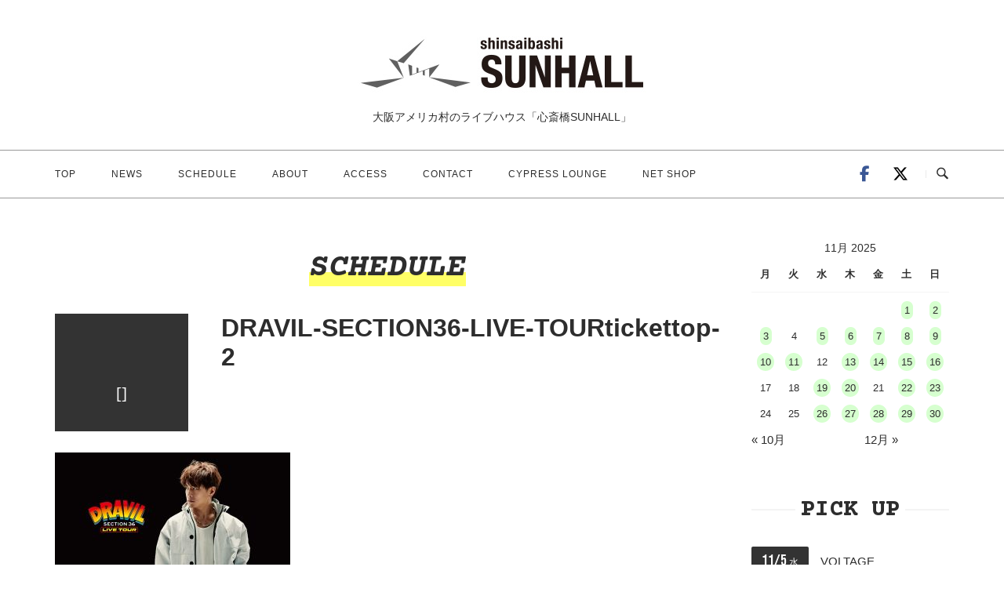

--- FILE ---
content_type: text/html; charset=UTF-8
request_url: https://sunhall.jp/events/event/dravil-section36-live-tour/dravil-section36-live-tourtickettop-2/
body_size: 80455
content:
<!DOCTYPE html>
<html dir="ltr" lang="ja" prefix="og: https://ogp.me/ns#">
<head>
<meta charset="UTF-8">
<meta name="viewport" content="width=device-width, initial-scale=1">
<link rel="profile" href="http://gmpg.org/xfn/11">
<link rel="pingback" href="https://sunhall.jp/new/xmlrpc.php">


<title>DRAVIL-SECTION36-LIVE-TOURtickettop-2 | 心斎橋SUNHALL</title>
	<style>img:is([sizes="auto" i], [sizes^="auto," i]) { contain-intrinsic-size: 3000px 1500px }</style>
	
		<!-- All in One SEO 4.4.8 - aioseo.com -->
		<meta name="robots" content="max-image-preview:large" />
		<link rel="canonical" href="https://sunhall.jp/events/event/dravil-section36-live-tour/dravil-section36-live-tourtickettop-2/" />
		<meta name="generator" content="All in One SEO (AIOSEO) 4.4.8" />
		<meta property="og:locale" content="ja_JP" />
		<meta property="og:site_name" content="心斎橋SUNHALL | 大阪アメリカ村のライブハウス「心斎橋SUNHALL」" />
		<meta property="og:type" content="article" />
		<meta property="og:title" content="DRAVIL-SECTION36-LIVE-TOURtickettop-2 | 心斎橋SUNHALL" />
		<meta property="og:url" content="https://sunhall.jp/events/event/dravil-section36-live-tour/dravil-section36-live-tourtickettop-2/" />
		<meta property="article:published_time" content="2022-03-04T08:59:53+00:00" />
		<meta property="article:modified_time" content="2022-03-04T08:59:53+00:00" />
		<meta name="twitter:card" content="summary" />
		<meta name="twitter:title" content="DRAVIL-SECTION36-LIVE-TOURtickettop-2 | 心斎橋SUNHALL" />
		<meta name="twitter:creator" content="@SUNHALLrenewal" />
		<script type="application/ld+json" class="aioseo-schema">
			{"@context":"https:\/\/schema.org","@graph":[{"@type":"BreadcrumbList","@id":"https:\/\/sunhall.jp\/events\/event\/dravil-section36-live-tour\/dravil-section36-live-tourtickettop-2\/#breadcrumblist","itemListElement":[{"@type":"ListItem","@id":"https:\/\/sunhall.jp\/#listItem","position":1,"name":"\u5bb6","item":"https:\/\/sunhall.jp\/","nextItem":"https:\/\/sunhall.jp\/events\/#listItem"},{"@type":"ListItem","@id":"https:\/\/sunhall.jp\/events\/#listItem","position":2,"name":"2022","item":"https:\/\/sunhall.jp\/events\/","nextItem":"https:\/\/sunhall.jp\/events\/event\/#listItem","previousItem":"https:\/\/sunhall.jp\/#listItem"},{"@type":"ListItem","@id":"https:\/\/sunhall.jp\/events\/event\/#listItem","position":3,"name":"March","item":"https:\/\/sunhall.jp\/events\/event\/","nextItem":"https:\/\/sunhall.jp\/events\/event\/dravil-section36-live-tour\/#listItem","previousItem":"https:\/\/sunhall.jp\/events\/#listItem"},{"@type":"ListItem","@id":"https:\/\/sunhall.jp\/events\/event\/dravil-section36-live-tour\/#listItem","position":4,"name":"4","item":"https:\/\/sunhall.jp\/events\/event\/dravil-section36-live-tour\/","nextItem":"https:\/\/sunhall.jp\/events\/event\/dravil-section36-live-tour\/dravil-section36-live-tourtickettop-2\/#listItem","previousItem":"https:\/\/sunhall.jp\/events\/event\/#listItem"},{"@type":"ListItem","@id":"https:\/\/sunhall.jp\/events\/event\/dravil-section36-live-tour\/dravil-section36-live-tourtickettop-2\/#listItem","position":5,"name":"DRAVIL-SECTION36-LIVE-TOURtickettop-2","previousItem":"https:\/\/sunhall.jp\/events\/event\/dravil-section36-live-tour\/#listItem"}]},{"@type":"ItemPage","@id":"https:\/\/sunhall.jp\/events\/event\/dravil-section36-live-tour\/dravil-section36-live-tourtickettop-2\/#itempage","url":"https:\/\/sunhall.jp\/events\/event\/dravil-section36-live-tour\/dravil-section36-live-tourtickettop-2\/","name":"DRAVIL-SECTION36-LIVE-TOURtickettop-2 | \u5fc3\u658e\u6a4bSUNHALL","inLanguage":"ja","isPartOf":{"@id":"https:\/\/sunhall.jp\/#website"},"breadcrumb":{"@id":"https:\/\/sunhall.jp\/events\/event\/dravil-section36-live-tour\/dravil-section36-live-tourtickettop-2\/#breadcrumblist"},"author":{"@id":"https:\/\/sunhall.jp\/author\/sunhall_write\/#author"},"creator":{"@id":"https:\/\/sunhall.jp\/author\/sunhall_write\/#author"},"datePublished":"2022-03-04T08:59:53+09:00","dateModified":"2022-03-04T08:59:53+09:00"},{"@type":"Organization","@id":"https:\/\/sunhall.jp\/#organization","name":"\u5fc3\u658e\u6a4b\u30b5\u30f3\u30db\u30fc\u30eb","url":"https:\/\/sunhall.jp\/","logo":{"@type":"ImageObject","url":"https:\/\/sunhall.jp\/new\/wp-content\/uploads\/2020\/08\/top_logo_retina.jpg","@id":"https:\/\/sunhall.jp\/events\/event\/dravil-section36-live-tour\/dravil-section36-live-tourtickettop-2\/#organizationLogo","width":800,"height":200,"caption":"\u5fc3\u658e\u6a4b\u30b5\u30f3\u30db\u30fc\u30eb_\u30ed\u30b4"},"image":{"@id":"https:\/\/sunhall.jp\/#organizationLogo"}},{"@type":"Person","@id":"https:\/\/sunhall.jp\/author\/sunhall_write\/#author","url":"https:\/\/sunhall.jp\/author\/sunhall_write\/","name":"sunhall_write","image":{"@type":"ImageObject","@id":"https:\/\/sunhall.jp\/events\/event\/dravil-section36-live-tour\/dravil-section36-live-tourtickettop-2\/#authorImage","url":"https:\/\/secure.gravatar.com\/avatar\/8fbe87bbc29606418ebfacf903b1e843b18d9efb27e6a20fafc0a168c488f86d?s=96&d=mm&r=g","width":96,"height":96,"caption":"sunhall_write"},"sameAs":["https:\/\/twitter.com\/SUNHALLrenewal","https:\/\/www.instagram.com\/sunhall.info?u"]},{"@type":"WebSite","@id":"https:\/\/sunhall.jp\/#website","url":"https:\/\/sunhall.jp\/","name":"\u5fc3\u658e\u6a4bSUNHALL","description":"\u5927\u962a\u30a2\u30e1\u30ea\u30ab\u6751\u306e\u30e9\u30a4\u30d6\u30cf\u30a6\u30b9\u300c\u5fc3\u658e\u6a4bSUNHALL\u300d","inLanguage":"ja","publisher":{"@id":"https:\/\/sunhall.jp\/#organization"}}]}
		</script>
		<!-- All in One SEO -->

<link rel='dns-prefetch' href='//static.addtoany.com' />
<link rel="alternate" type="application/rss+xml" title="心斎橋SUNHALL &raquo; フィード" href="https://sunhall.jp/feed/" />
<link rel="alternate" type="application/rss+xml" title="心斎橋SUNHALL &raquo; コメントフィード" href="https://sunhall.jp/comments/feed/" />
<script type="text/javascript">
/* <![CDATA[ */
window._wpemojiSettings = {"baseUrl":"https:\/\/s.w.org\/images\/core\/emoji\/16.0.1\/72x72\/","ext":".png","svgUrl":"https:\/\/s.w.org\/images\/core\/emoji\/16.0.1\/svg\/","svgExt":".svg","source":{"concatemoji":"https:\/\/sunhall.jp\/new\/wp-includes\/js\/wp-emoji-release.min.js?ver=6.8.3"}};
/*! This file is auto-generated */
!function(s,n){var o,i,e;function c(e){try{var t={supportTests:e,timestamp:(new Date).valueOf()};sessionStorage.setItem(o,JSON.stringify(t))}catch(e){}}function p(e,t,n){e.clearRect(0,0,e.canvas.width,e.canvas.height),e.fillText(t,0,0);var t=new Uint32Array(e.getImageData(0,0,e.canvas.width,e.canvas.height).data),a=(e.clearRect(0,0,e.canvas.width,e.canvas.height),e.fillText(n,0,0),new Uint32Array(e.getImageData(0,0,e.canvas.width,e.canvas.height).data));return t.every(function(e,t){return e===a[t]})}function u(e,t){e.clearRect(0,0,e.canvas.width,e.canvas.height),e.fillText(t,0,0);for(var n=e.getImageData(16,16,1,1),a=0;a<n.data.length;a++)if(0!==n.data[a])return!1;return!0}function f(e,t,n,a){switch(t){case"flag":return n(e,"\ud83c\udff3\ufe0f\u200d\u26a7\ufe0f","\ud83c\udff3\ufe0f\u200b\u26a7\ufe0f")?!1:!n(e,"\ud83c\udde8\ud83c\uddf6","\ud83c\udde8\u200b\ud83c\uddf6")&&!n(e,"\ud83c\udff4\udb40\udc67\udb40\udc62\udb40\udc65\udb40\udc6e\udb40\udc67\udb40\udc7f","\ud83c\udff4\u200b\udb40\udc67\u200b\udb40\udc62\u200b\udb40\udc65\u200b\udb40\udc6e\u200b\udb40\udc67\u200b\udb40\udc7f");case"emoji":return!a(e,"\ud83e\udedf")}return!1}function g(e,t,n,a){var r="undefined"!=typeof WorkerGlobalScope&&self instanceof WorkerGlobalScope?new OffscreenCanvas(300,150):s.createElement("canvas"),o=r.getContext("2d",{willReadFrequently:!0}),i=(o.textBaseline="top",o.font="600 32px Arial",{});return e.forEach(function(e){i[e]=t(o,e,n,a)}),i}function t(e){var t=s.createElement("script");t.src=e,t.defer=!0,s.head.appendChild(t)}"undefined"!=typeof Promise&&(o="wpEmojiSettingsSupports",i=["flag","emoji"],n.supports={everything:!0,everythingExceptFlag:!0},e=new Promise(function(e){s.addEventListener("DOMContentLoaded",e,{once:!0})}),new Promise(function(t){var n=function(){try{var e=JSON.parse(sessionStorage.getItem(o));if("object"==typeof e&&"number"==typeof e.timestamp&&(new Date).valueOf()<e.timestamp+604800&&"object"==typeof e.supportTests)return e.supportTests}catch(e){}return null}();if(!n){if("undefined"!=typeof Worker&&"undefined"!=typeof OffscreenCanvas&&"undefined"!=typeof URL&&URL.createObjectURL&&"undefined"!=typeof Blob)try{var e="postMessage("+g.toString()+"("+[JSON.stringify(i),f.toString(),p.toString(),u.toString()].join(",")+"));",a=new Blob([e],{type:"text/javascript"}),r=new Worker(URL.createObjectURL(a),{name:"wpTestEmojiSupports"});return void(r.onmessage=function(e){c(n=e.data),r.terminate(),t(n)})}catch(e){}c(n=g(i,f,p,u))}t(n)}).then(function(e){for(var t in e)n.supports[t]=e[t],n.supports.everything=n.supports.everything&&n.supports[t],"flag"!==t&&(n.supports.everythingExceptFlag=n.supports.everythingExceptFlag&&n.supports[t]);n.supports.everythingExceptFlag=n.supports.everythingExceptFlag&&!n.supports.flag,n.DOMReady=!1,n.readyCallback=function(){n.DOMReady=!0}}).then(function(){return e}).then(function(){var e;n.supports.everything||(n.readyCallback(),(e=n.source||{}).concatemoji?t(e.concatemoji):e.wpemoji&&e.twemoji&&(t(e.twemoji),t(e.wpemoji)))}))}((window,document),window._wpemojiSettings);
/* ]]> */
</script>
<link rel='stylesheet' id='eo-leaflet.js-css' href='https://sunhall.jp/new/wp-content/plugins/event-organiser/lib/leaflet/leaflet.min.css?ver=1.4.0' type='text/css' media='all' />
<style id='eo-leaflet.js-inline-css' type='text/css'>
.leaflet-popup-close-button{box-shadow:none!important;}
</style>
<style id='wp-emoji-styles-inline-css' type='text/css'>

	img.wp-smiley, img.emoji {
		display: inline !important;
		border: none !important;
		box-shadow: none !important;
		height: 1em !important;
		width: 1em !important;
		margin: 0 0.07em !important;
		vertical-align: -0.1em !important;
		background: none !important;
		padding: 0 !important;
	}
</style>
<link rel='stylesheet' id='wp-block-library-css' href='https://sunhall.jp/new/wp-includes/css/dist/block-library/style.min.css?ver=6.8.3' type='text/css' media='all' />
<style id='classic-theme-styles-inline-css' type='text/css'>
/*! This file is auto-generated */
.wp-block-button__link{color:#fff;background-color:#32373c;border-radius:9999px;box-shadow:none;text-decoration:none;padding:calc(.667em + 2px) calc(1.333em + 2px);font-size:1.125em}.wp-block-file__button{background:#32373c;color:#fff;text-decoration:none}
</style>
<style id='global-styles-inline-css' type='text/css'>
:root{--wp--preset--aspect-ratio--square: 1;--wp--preset--aspect-ratio--4-3: 4/3;--wp--preset--aspect-ratio--3-4: 3/4;--wp--preset--aspect-ratio--3-2: 3/2;--wp--preset--aspect-ratio--2-3: 2/3;--wp--preset--aspect-ratio--16-9: 16/9;--wp--preset--aspect-ratio--9-16: 9/16;--wp--preset--color--black: #000000;--wp--preset--color--cyan-bluish-gray: #abb8c3;--wp--preset--color--white: #ffffff;--wp--preset--color--pale-pink: #f78da7;--wp--preset--color--vivid-red: #cf2e2e;--wp--preset--color--luminous-vivid-orange: #ff6900;--wp--preset--color--luminous-vivid-amber: #fcb900;--wp--preset--color--light-green-cyan: #7bdcb5;--wp--preset--color--vivid-green-cyan: #00d084;--wp--preset--color--pale-cyan-blue: #8ed1fc;--wp--preset--color--vivid-cyan-blue: #0693e3;--wp--preset--color--vivid-purple: #9b51e0;--wp--preset--gradient--vivid-cyan-blue-to-vivid-purple: linear-gradient(135deg,rgba(6,147,227,1) 0%,rgb(155,81,224) 100%);--wp--preset--gradient--light-green-cyan-to-vivid-green-cyan: linear-gradient(135deg,rgb(122,220,180) 0%,rgb(0,208,130) 100%);--wp--preset--gradient--luminous-vivid-amber-to-luminous-vivid-orange: linear-gradient(135deg,rgba(252,185,0,1) 0%,rgba(255,105,0,1) 100%);--wp--preset--gradient--luminous-vivid-orange-to-vivid-red: linear-gradient(135deg,rgba(255,105,0,1) 0%,rgb(207,46,46) 100%);--wp--preset--gradient--very-light-gray-to-cyan-bluish-gray: linear-gradient(135deg,rgb(238,238,238) 0%,rgb(169,184,195) 100%);--wp--preset--gradient--cool-to-warm-spectrum: linear-gradient(135deg,rgb(74,234,220) 0%,rgb(151,120,209) 20%,rgb(207,42,186) 40%,rgb(238,44,130) 60%,rgb(251,105,98) 80%,rgb(254,248,76) 100%);--wp--preset--gradient--blush-light-purple: linear-gradient(135deg,rgb(255,206,236) 0%,rgb(152,150,240) 100%);--wp--preset--gradient--blush-bordeaux: linear-gradient(135deg,rgb(254,205,165) 0%,rgb(254,45,45) 50%,rgb(107,0,62) 100%);--wp--preset--gradient--luminous-dusk: linear-gradient(135deg,rgb(255,203,112) 0%,rgb(199,81,192) 50%,rgb(65,88,208) 100%);--wp--preset--gradient--pale-ocean: linear-gradient(135deg,rgb(255,245,203) 0%,rgb(182,227,212) 50%,rgb(51,167,181) 100%);--wp--preset--gradient--electric-grass: linear-gradient(135deg,rgb(202,248,128) 0%,rgb(113,206,126) 100%);--wp--preset--gradient--midnight: linear-gradient(135deg,rgb(2,3,129) 0%,rgb(40,116,252) 100%);--wp--preset--font-size--small: 13px;--wp--preset--font-size--medium: 20px;--wp--preset--font-size--large: 36px;--wp--preset--font-size--x-large: 42px;--wp--preset--spacing--20: 0.44rem;--wp--preset--spacing--30: 0.67rem;--wp--preset--spacing--40: 1rem;--wp--preset--spacing--50: 1.5rem;--wp--preset--spacing--60: 2.25rem;--wp--preset--spacing--70: 3.38rem;--wp--preset--spacing--80: 5.06rem;--wp--preset--shadow--natural: 6px 6px 9px rgba(0, 0, 0, 0.2);--wp--preset--shadow--deep: 12px 12px 50px rgba(0, 0, 0, 0.4);--wp--preset--shadow--sharp: 6px 6px 0px rgba(0, 0, 0, 0.2);--wp--preset--shadow--outlined: 6px 6px 0px -3px rgba(255, 255, 255, 1), 6px 6px rgba(0, 0, 0, 1);--wp--preset--shadow--crisp: 6px 6px 0px rgba(0, 0, 0, 1);}:where(.is-layout-flex){gap: 0.5em;}:where(.is-layout-grid){gap: 0.5em;}body .is-layout-flex{display: flex;}.is-layout-flex{flex-wrap: wrap;align-items: center;}.is-layout-flex > :is(*, div){margin: 0;}body .is-layout-grid{display: grid;}.is-layout-grid > :is(*, div){margin: 0;}:where(.wp-block-columns.is-layout-flex){gap: 2em;}:where(.wp-block-columns.is-layout-grid){gap: 2em;}:where(.wp-block-post-template.is-layout-flex){gap: 1.25em;}:where(.wp-block-post-template.is-layout-grid){gap: 1.25em;}.has-black-color{color: var(--wp--preset--color--black) !important;}.has-cyan-bluish-gray-color{color: var(--wp--preset--color--cyan-bluish-gray) !important;}.has-white-color{color: var(--wp--preset--color--white) !important;}.has-pale-pink-color{color: var(--wp--preset--color--pale-pink) !important;}.has-vivid-red-color{color: var(--wp--preset--color--vivid-red) !important;}.has-luminous-vivid-orange-color{color: var(--wp--preset--color--luminous-vivid-orange) !important;}.has-luminous-vivid-amber-color{color: var(--wp--preset--color--luminous-vivid-amber) !important;}.has-light-green-cyan-color{color: var(--wp--preset--color--light-green-cyan) !important;}.has-vivid-green-cyan-color{color: var(--wp--preset--color--vivid-green-cyan) !important;}.has-pale-cyan-blue-color{color: var(--wp--preset--color--pale-cyan-blue) !important;}.has-vivid-cyan-blue-color{color: var(--wp--preset--color--vivid-cyan-blue) !important;}.has-vivid-purple-color{color: var(--wp--preset--color--vivid-purple) !important;}.has-black-background-color{background-color: var(--wp--preset--color--black) !important;}.has-cyan-bluish-gray-background-color{background-color: var(--wp--preset--color--cyan-bluish-gray) !important;}.has-white-background-color{background-color: var(--wp--preset--color--white) !important;}.has-pale-pink-background-color{background-color: var(--wp--preset--color--pale-pink) !important;}.has-vivid-red-background-color{background-color: var(--wp--preset--color--vivid-red) !important;}.has-luminous-vivid-orange-background-color{background-color: var(--wp--preset--color--luminous-vivid-orange) !important;}.has-luminous-vivid-amber-background-color{background-color: var(--wp--preset--color--luminous-vivid-amber) !important;}.has-light-green-cyan-background-color{background-color: var(--wp--preset--color--light-green-cyan) !important;}.has-vivid-green-cyan-background-color{background-color: var(--wp--preset--color--vivid-green-cyan) !important;}.has-pale-cyan-blue-background-color{background-color: var(--wp--preset--color--pale-cyan-blue) !important;}.has-vivid-cyan-blue-background-color{background-color: var(--wp--preset--color--vivid-cyan-blue) !important;}.has-vivid-purple-background-color{background-color: var(--wp--preset--color--vivid-purple) !important;}.has-black-border-color{border-color: var(--wp--preset--color--black) !important;}.has-cyan-bluish-gray-border-color{border-color: var(--wp--preset--color--cyan-bluish-gray) !important;}.has-white-border-color{border-color: var(--wp--preset--color--white) !important;}.has-pale-pink-border-color{border-color: var(--wp--preset--color--pale-pink) !important;}.has-vivid-red-border-color{border-color: var(--wp--preset--color--vivid-red) !important;}.has-luminous-vivid-orange-border-color{border-color: var(--wp--preset--color--luminous-vivid-orange) !important;}.has-luminous-vivid-amber-border-color{border-color: var(--wp--preset--color--luminous-vivid-amber) !important;}.has-light-green-cyan-border-color{border-color: var(--wp--preset--color--light-green-cyan) !important;}.has-vivid-green-cyan-border-color{border-color: var(--wp--preset--color--vivid-green-cyan) !important;}.has-pale-cyan-blue-border-color{border-color: var(--wp--preset--color--pale-cyan-blue) !important;}.has-vivid-cyan-blue-border-color{border-color: var(--wp--preset--color--vivid-cyan-blue) !important;}.has-vivid-purple-border-color{border-color: var(--wp--preset--color--vivid-purple) !important;}.has-vivid-cyan-blue-to-vivid-purple-gradient-background{background: var(--wp--preset--gradient--vivid-cyan-blue-to-vivid-purple) !important;}.has-light-green-cyan-to-vivid-green-cyan-gradient-background{background: var(--wp--preset--gradient--light-green-cyan-to-vivid-green-cyan) !important;}.has-luminous-vivid-amber-to-luminous-vivid-orange-gradient-background{background: var(--wp--preset--gradient--luminous-vivid-amber-to-luminous-vivid-orange) !important;}.has-luminous-vivid-orange-to-vivid-red-gradient-background{background: var(--wp--preset--gradient--luminous-vivid-orange-to-vivid-red) !important;}.has-very-light-gray-to-cyan-bluish-gray-gradient-background{background: var(--wp--preset--gradient--very-light-gray-to-cyan-bluish-gray) !important;}.has-cool-to-warm-spectrum-gradient-background{background: var(--wp--preset--gradient--cool-to-warm-spectrum) !important;}.has-blush-light-purple-gradient-background{background: var(--wp--preset--gradient--blush-light-purple) !important;}.has-blush-bordeaux-gradient-background{background: var(--wp--preset--gradient--blush-bordeaux) !important;}.has-luminous-dusk-gradient-background{background: var(--wp--preset--gradient--luminous-dusk) !important;}.has-pale-ocean-gradient-background{background: var(--wp--preset--gradient--pale-ocean) !important;}.has-electric-grass-gradient-background{background: var(--wp--preset--gradient--electric-grass) !important;}.has-midnight-gradient-background{background: var(--wp--preset--gradient--midnight) !important;}.has-small-font-size{font-size: var(--wp--preset--font-size--small) !important;}.has-medium-font-size{font-size: var(--wp--preset--font-size--medium) !important;}.has-large-font-size{font-size: var(--wp--preset--font-size--large) !important;}.has-x-large-font-size{font-size: var(--wp--preset--font-size--x-large) !important;}
:where(.wp-block-post-template.is-layout-flex){gap: 1.25em;}:where(.wp-block-post-template.is-layout-grid){gap: 1.25em;}
:where(.wp-block-columns.is-layout-flex){gap: 2em;}:where(.wp-block-columns.is-layout-grid){gap: 2em;}
:root :where(.wp-block-pullquote){font-size: 1.5em;line-height: 1.6;}
</style>
<link rel='stylesheet' id='responsive-lightbox-nivo-css' href='https://sunhall.jp/new/wp-content/plugins/responsive-lightbox/assets/nivo/nivo-lightbox.min.css?ver=1.3.1' type='text/css' media='all' />
<link rel='stylesheet' id='responsive-lightbox-nivo-default-css' href='https://sunhall.jp/new/wp-content/plugins/responsive-lightbox/assets/nivo/themes/default/default.css?ver=1.3.1' type='text/css' media='all' />
<link rel='stylesheet' id='parent-style-css' href='https://sunhall.jp/new/wp-content/themes/siteorigin-unwind/style.css?ver=6.8.3' type='text/css' media='all' />
<link rel='stylesheet' id='siteorigin-unwind-style-css' href='https://sunhall.jp/new/wp-content/themes/siteorigin-unwind/style.min.css?ver=1.9.15' type='text/css' media='all' />
<link rel='stylesheet' id='addtoany-css' href='https://sunhall.jp/new/wp-content/plugins/add-to-any/addtoany.min.css?ver=1.16' type='text/css' media='all' />
<script type="text/javascript" id="addtoany-core-js-before">
/* <![CDATA[ */
window.a2a_config=window.a2a_config||{};a2a_config.callbacks=[];a2a_config.overlays=[];a2a_config.templates={};a2a_localize = {
	Share: "共有",
	Save: "ブックマーク",
	Subscribe: "購読",
	Email: "メール",
	Bookmark: "ブックマーク",
	ShowAll: "すべて表示する",
	ShowLess: "小さく表示する",
	FindServices: "サービスを探す",
	FindAnyServiceToAddTo: "追加するサービスを今すぐ探す",
	PoweredBy: "Powered by",
	ShareViaEmail: "メールでシェアする",
	SubscribeViaEmail: "メールで購読する",
	BookmarkInYourBrowser: "ブラウザにブックマーク",
	BookmarkInstructions: "このページをブックマークするには、 Ctrl+D または \u2318+D を押下。",
	AddToYourFavorites: "お気に入りに追加",
	SendFromWebOrProgram: "任意のメールアドレスまたはメールプログラムから送信",
	EmailProgram: "メールプログラム",
	More: "詳細&#8230;",
	ThanksForSharing: "共有ありがとうございます !",
	ThanksForFollowing: "フォローありがとうございます !"
};
/* ]]> */
</script>
<script type="text/javascript" defer src="https://static.addtoany.com/menu/page.js" id="addtoany-core-js"></script>
<script type="text/javascript" src="https://sunhall.jp/new/wp-includes/js/jquery/jquery.min.js?ver=3.7.1" id="jquery-core-js"></script>
<script type="text/javascript" src="https://sunhall.jp/new/wp-includes/js/jquery/jquery-migrate.min.js?ver=3.4.1" id="jquery-migrate-js"></script>
<script type="text/javascript" defer src="https://sunhall.jp/new/wp-content/plugins/add-to-any/addtoany.min.js?ver=1.1" id="addtoany-jquery-js"></script>
<script type="text/javascript" src="https://sunhall.jp/new/wp-content/plugins/responsive-lightbox/assets/nivo/nivo-lightbox.min.js?ver=1.3.1" id="responsive-lightbox-nivo-js"></script>
<script type="text/javascript" src="https://sunhall.jp/new/wp-includes/js/underscore.min.js?ver=1.13.7" id="underscore-js"></script>
<script type="text/javascript" src="https://sunhall.jp/new/wp-content/plugins/responsive-lightbox/assets/infinitescroll/infinite-scroll.pkgd.min.js?ver=4.0.1" id="responsive-lightbox-infinite-scroll-js"></script>
<script type="text/javascript" id="responsive-lightbox-js-before">
/* <![CDATA[ */
var rlArgs = {"script":"nivo","selector":"lightbox","customEvents":"","activeGalleries":true,"effect":"fadeScale","clickOverlayToClose":true,"keyboardNav":true,"errorMessage":"The requested content cannot be loaded. Please try again later.","woocommerce_gallery":false,"ajaxurl":"https:\/\/sunhall.jp\/new\/wp-admin\/admin-ajax.php","nonce":"8e508de496","preview":false,"postId":5375,"scriptExtension":false};
/* ]]> */
</script>
<script type="text/javascript" src="https://sunhall.jp/new/wp-content/plugins/responsive-lightbox/js/front.js?ver=2.5.3" id="responsive-lightbox-js"></script>
<link rel="https://api.w.org/" href="https://sunhall.jp/wp-json/" /><link rel="alternate" title="JSON" type="application/json" href="https://sunhall.jp/wp-json/wp/v2/media/5375" /><link rel="EditURI" type="application/rsd+xml" title="RSD" href="https://sunhall.jp/new/xmlrpc.php?rsd" />
<meta name="generator" content="WordPress 6.8.3" />
<link rel='shortlink' href='https://sunhall.jp/?p=5375' />
<link rel="alternate" title="oEmbed (JSON)" type="application/json+oembed" href="https://sunhall.jp/wp-json/oembed/1.0/embed?url=https%3A%2F%2Fsunhall.jp%2Fevents%2Fevent%2Fdravil-section36-live-tour%2Fdravil-section36-live-tourtickettop-2%2F" />
<link rel="alternate" title="oEmbed (XML)" type="text/xml+oembed" href="https://sunhall.jp/wp-json/oembed/1.0/embed?url=https%3A%2F%2Fsunhall.jp%2Fevents%2Fevent%2Fdravil-section36-live-tour%2Fdravil-section36-live-tourtickettop-2%2F&#038;format=xml" />
<meta name="redi-version" content="1.2.6" /><!--Googleフォント--> 
<link href="https://fonts.googleapis.com/css2?family=Courier+Prime:ital,wght@0,700;1,700&display=swap" rel="stylesheet"> 
 <link href="https://fonts.googleapis.com/css2?family=Bebas+Neue&display=swap" rel="stylesheet">

<!--FontAwesome--> 
<link rel="stylesheet" href="https://use.fontawesome.com/releases/v5.7.2/css/all.css" integrity="sha384-fnmOCqbTlWIlj8LyTjo7mOUStjsKC4pOpQbqyi7RrhN7udi9RwhKkMHpvLbHG9Sr" crossorigin="anonymous">

<link rel="stylesheet" href="https://sunhall.jp/new/wp-content/themes/siteorigin-unwind-child/css/common.css" type="text/css" media="screen">

<script>
  (function(i,s,o,g,r,a,m){i['GoogleAnalyticsObject']=r;i[r]=i[r]||function(){
  (i[r].q=i[r].q||[]).push(arguments)},i[r].l=1*new Date();a=s.createElement(o),
  m=s.getElementsByTagName(o)[0];a.async=1;a.src=g;m.parentNode.insertBefore(a,m)
  })(window,document,'script','//www.google-analytics.com/analytics.js','ga');

  ga('create', 'UA-56762877-2', 'auto');
  ga('send', 'pageview');

</script>				<style type="text/css" id="siteorigin-unwind-settings-custom" data-siteorigin-settings="true">
					/* style */ body,button,input,select,textarea { color: #2d2d2d; font-family: "Helvetica Neue", sans-serif; font-weight: normal;  } h1,h2,h3,h4,h5,h6 { font-family: "Helvetica Neue", sans-serif; font-weight: bold;  }  abbr,acronym { border-bottom: 1px dotted #2d2d2d; } table { font-family: "Helvetica Neue", sans-serif; font-weight: normal;  }  .button,#page #infinite-handle span button,button,input[type=button],input[type=reset],input[type=submit],.woocommerce #respond input#submit,.woocommerce a.button,.woocommerce button.button,.woocommerce input.button,.woocommerce.single-product .cart button { font-family: "Helvetica Neue", sans-serif; font-weight: normal;  }    input[type=text]:focus,input[type=email]:focus,input[type=url]:focus,input[type=password]:focus,input[type=search]:focus,input[type=number]:focus,input[type=tel]:focus,input[type=range]:focus,input[type=date]:focus,input[type=month]:focus,input[type=week]:focus,input[type=time]:focus,input[type=datetime]:focus,input[type=datetime-local]:focus,input[type=color]:focus,textarea:focus { color: #2d2d2d; }   .main-navigation > div ul ul a { font-family: "Helvetica Neue", sans-serif; font-weight: normal;  } .main-navigation > div li a { color: #2d2d2d; font-family: "Helvetica Neue", sans-serif; font-weight: normal;  }  .search-toggle .open .svg-icon-search path { fill: #2d2d2d; } .search-toggle .close .svg-icon-close path { fill: #2d2d2d; } .menu-toggle .svg-icon-menu path { fill: #2d2d2d; } #mobile-navigation ul li a { color: #2d2d2d; font-family: "Helvetica Neue", sans-serif; font-weight: normal;  } #mobile-navigation ul li .dropdown-toggle .svg-icon-submenu path { fill: #2d2d2d; } .comment-navigation a,.posts-navigation a,.post-navigation a { color: #2d2d2d; }  .posts-navigation .nav-links,.comment-navigation .nav-links { font-family: {"font":"Helvetica Neue","webfont":false,"category":"sans-serif","variant":null,"subset":"latin"} !important; } .pagination .page-numbers { color: #2d2d2d; }  .pagination .dots:hover { color: #2d2d2d; }  .pagination .next,.pagination .prev { font-family: "Helvetica Neue", sans-serif; font-weight: normal;  } .post-navigation { font-family: "Helvetica Neue", sans-serif; font-weight: normal;  } .post-navigation a { color: #2d2d2d; }  .post-navigation a .sub-title { font-family: "Helvetica Neue", sans-serif; font-weight: normal;  } .breadcrumbs,.woocommerce .woocommerce-breadcrumb { font-family: "Helvetica Neue", sans-serif; font-weight: normal;  }    #secondary .widget .widget-title,#colophon .widget .widget-title,#masthead-widgets .widget .widget-title { color: #2d2d2d; } #secondary .widget a,#colophon .widget a,#masthead-widgets .widget a { color: #2d2d2d; }   .widget_categories a { color: #2d2d2d; }  .widget #wp-calendar caption { font-family: "Helvetica Neue", sans-serif; font-weight: normal;  }    .recent-posts-extended h3 { color: #2d2d2d; }   #secondary .widget_search .search-form button[type=submit] svg,#colophon .widget_search .search-form button[type=submit] svg,#masthead-widgets .widget_search .search-form button[type=submit] svg { fill: #2d2d2d; } #page .widget_tag_cloud a { color: #2d2d2d; }  #masthead { margin-bottom: 50px; }    #masthead .site-branding { padding: 30px 0; } #masthead .site-branding .site-title { font-family: "Helvetica Neue", sans-serif; font-weight: normal;  }  .header-design-4 #masthead .site-branding { padding: calc( 30px / 2) 0; } #masthead #masthead-widgets { margin: 30px auto; } #fullscreen-search h3 { color: #2d2d2d; font-family: "Helvetica Neue", sans-serif; font-weight: normal;  } #fullscreen-search form input[type=search] { color: #2d2d2d; }    .entry-meta { font-family: "Helvetica Neue", sans-serif; font-weight: normal;  }    .entry-title a:hover { color: #2d2d2d; } .more-link-wrapper .more-text { font-family: "Helvetica Neue", sans-serif; font-weight: normal;  }  .page-links .page-links-title { color: #2d2d2d; } .page-links .post-page-numbers { color: #2d2d2d; }  .tags-list a { color: #2d2d2d; } .tags-list a:hover { background: #2d2d2d; } .blog-layout-grid .archive-entry .entry-thumbnail .thumbnail-meta a,.blog-layout-grid .archive-entry .entry-thumbnail .thumbnail-meta span { font-family: "Helvetica Neue", sans-serif; font-weight: normal;  } .blog-layout-grid .archive-entry .more-link .more-text { font-family: "Helvetica Neue", sans-serif; font-weight: normal;  } .blog-layout-grid .archive-entry .more-link .more-text:hover { color: #2d2d2d; } .blog-layout-masonry .archive-entry .entry-thumbnail .thumbnail-meta a,.blog-layout-masonry .archive-entry .entry-thumbnail .thumbnail-meta span { font-family: "Helvetica Neue", sans-serif; font-weight: normal;  } .blog-layout-masonry .archive-entry .more-link .more-text { font-family: "Helvetica Neue", sans-serif; font-weight: normal;  } .blog-layout-masonry .archive-entry .more-link .more-text:hover { color: #2d2d2d; } .blog-layout-alternate .archive-entry .entry-thumbnail .thumbnail-meta a,.blog-layout-alternate .archive-entry .entry-thumbnail .thumbnail-meta span { font-family: "Helvetica Neue", sans-serif; font-weight: normal;  } .blog-layout-alternate .archive-entry .entry-content .more-link .more-text { font-family: "Helvetica Neue", sans-serif; font-weight: normal;  } .blog-layout-alternate .archive-entry .entry-content .more-link .more-text:hover { color: #2d2d2d; } .blog-layout-offset .archive-entry .entry-header .entry-time { font-family: "Helvetica Neue", sans-serif; font-weight: normal;  }   .blog-layout-offset .archive-entry .entry-offset a:hover { color: #2d2d2d; } .archive .container > .page-header,.search .container > .page-header { margin-bottom: 50px; } .archive .container > .page-header .page-title,.search .container > .page-header .page-title { font-family: "Helvetica Neue", sans-serif; font-weight: normal;  }  .content-area .search-form button[type=submit] svg { fill: #2d2d2d; } .yarpp-related ol li .related-post-title:hover,.related-posts-section ol li .related-post-title:hover { color: #2d2d2d; }  .author-box .author-description { color: #2d2d2d; }  .author-box .author-description .post-author-title a:hover { color: #2d2d2d; }       .archive-project .entry-project-type { font-family: "Helvetica Neue", sans-serif; font-weight: normal;  }  .jetpack-portfolio-shortcode .portfolio-entry-title a:hover { color: #2d2d2d; } .jetpack-portfolio-shortcode .portfolio-entry-meta { font-family: "Helvetica Neue", sans-serif; font-weight: normal;  }   .comment-list li.comment { color: #2d2d2d; }   .comment-list li.comment .author a:hover { color: #2d2d2d; }  .comment-list li.comment .comment-reply-link { font-family: "Helvetica Neue", sans-serif; font-weight: normal;  }  .comment-reply-title #cancel-comment-reply-link { font-family: "Helvetica Neue", sans-serif; font-weight: normal;  }   #commentform .comment-notes a,#commentform .logged-in-as a { color: #2d2d2d; }  #colophon { margin-top: 0px; } #colophon .widgets { padding: 60px 0; } #colophon .site-info { color: #2d2d2d; }    .site-content #jp-relatedposts .jp-relatedposts-items .jp-relatedposts-post h4 a:hover { color: #2d2d2d; }  @media screen and (max-width: 768px) { .main-navigation .menu-toggle { display: block; } .main-navigation > div, .main-navigation > div ul, .main-navigation .shopping-cart { display: none; } } @media screen and (min-width: 769px) { #mobile-navigation { display: none !important; } .main-navigation > div ul { display: block; } .main-navigation .shopping-cart { display: inline-block; } .main-navigation .menu-toggle { display: none; } }				</style>
				<link rel="icon" href="https://sunhall.jp/new/wp-content/uploads/2020/10/cropped-sun-32x32.jpg" sizes="32x32" />
<link rel="icon" href="https://sunhall.jp/new/wp-content/uploads/2020/10/cropped-sun-192x192.jpg" sizes="192x192" />
<link rel="apple-touch-icon" href="https://sunhall.jp/new/wp-content/uploads/2020/10/cropped-sun-180x180.jpg" />
<meta name="msapplication-TileImage" content="https://sunhall.jp/new/wp-content/uploads/2020/10/cropped-sun-270x270.jpg" />
		<style type="text/css" id="wp-custom-css">
			.clear {
	clear: both;
}
/* フォント  */
.font_courier {
	font-family: 'Courier Prime', monospace;
}
.font_bebas {
	font-family: 'Bebas Neue', cursive;
}
.yellow_back {
	line-height: 1.5em;
	padding-left: 18px;
	padding-right: 18px;
	background-color : #ffff66;
	font-size: 1.5em;
	float: left;
}

.sumaho_tate a {
	text-decoration: underline 2px #24c48a;
}
.sumaho_tate a:hover {
	color: #24c48a;
}

#secondary .widget .widget-title  {
  	font-size: 2em;
		font-family: 'Courier Prime', monospace;
	margin: 0 0 1em;
}

.shasen {
	width: 100%;
	height: 8px;
	background-size: auto auto;
	background-color: rgba(255, 255, 255, 1);
	background-image: repeating-linear-gradient(135deg, transparent, transparent 5px, rgba(118, 118, 118, 1) 5px, rgba(118, 118, 118, 1) 8px );
}

.contents_title {
	font-size: 4em;
}
body {
	line-height:1.8em;
}
/* ページタイトル */
.sunhall_title {
	font-size: 1.3em;
	background: linear-gradient(transparent 60%, #ffff66 50%);
}

/* ワードプレスの追加CSSに放り込む　ここから */
/* イベントリスト用 */
.ev_list {
	list-style: none;
	border-bottom: thin solid #494949;
  margin-left: -30px;
	margin-top: 15px;
	margin-bottom: 15px;
	padding-bottom: 25px;
}
.ev_archive_left {
	float: left;
	background-color: #333;
	text-align: center;
	line-height: 1.8em;
	width: 20%;
	height: 150px;
	padding-top: 18px;
	margin-right: 5%;
}
.ev_archive_left a{
	color: #fff;
	text-decoration: none;
}
.ev_archive_left .yaer_text {
	font-size: 2em;
	line-height: 2em;
}
.ev_archive_left .month_text {
	font-size: 4em;
}
.ev_archive_left .youbi_text {
	font-size: 1.4em;
}
.ev_archive_right {
	float: left;
	width: 40%;
	margin-right: 5%;
	text-decoration: none;
}
.ev_archive_right h1 {
	text-align: left;
}
.ev_list_thumbnail img {
	float: right;
	max-width: 25%;
	margin-bottom: 15px;
}

/* スマホ ここから*/
@media screen and (max-width: 770px) {
	.ev_archive_left {
	width: 100%;
	height: auto;
	padding-top: 10px;
	background-color: #fff;
}
	.ev_archive_left a{
	color: #333;
}
	.ev_archive_left .yaer_text {
	display:none;
}
	.ev_archive_left .month_text {
	font-size: 3em;
}
	.ev_archive_left .youbi_text {
	font-size: 1.5em;
}
.ev_archive_right {
	width: 65%;
	margin-right: 5%;
}
.ev_list_thumbnail img {
	max-width: 30%;
	margin-top: 20px;
	margin-bottom: 0px;
}	
}

/* サイドウィジット */
/* カレンダー */
tbody a  {
	background-color: #D6FFCF;
	border-radius: 50px 50px 50px 50px;
	padding: 4px;
}

/* ピックアップ */
.side_pick_date {
	width: 29%;
	color: #fff;
	padding-top: 5px;
	padding-bottom: 3px;
	float: left;
	text-align: center;
	background-color: #333;
	border-radius: 2px;  /* CSS3草案 */
	-webkit-border-radius: 2px;  /* Safari,Google Chrome用 */
	-moz-border-radius: 2px;   /* Firefox用 */
	font-size: 1.4em;
}
.side_pick_week {
	font-size: 0.8rem;
}
.side_pick_name {
	width: 65%;
	float: left;
	margin-left: 15px;
	font-size: 1rem;
	padding-top: 5px;
	padding-bottom: 5px;
}

/* ワードプレスの追加CSSに放り込む　ここまで */			</style>
		</head>

<body class="attachment wp-singular attachment-template-default single single-attachment postid-5375 attachmentid-5375 attachment-jpeg wp-theme-siteorigin-unwind wp-child-theme-siteorigin-unwind-child css3-animations header-design-2 no-js page-layout-default page-layout-hide-masthead page-layout-hide-footer-widgets sticky-menu sidebar">


<div id="page" class="hfeed site">
	<a class="skip-link screen-reader-text" href="#content">コンテンツへスキップ</a>

			<header id="masthead" class="site-header">

			
				<div class="container">
		<div class="site-branding">
			<a href="https://sunhall.jp/" rel="home">
			<span class="screen-reader-text">ホーム</span><img width="400" height="100" src="https://sunhall.jp/new/wp-content/uploads/2020/07/top_logo.jpg" class="attachment-full size-full" alt="心斎橋サンホール" srcset="https://sunhall.jp/new/wp-content/uploads/2020/07/top_logo.jpg 1x,https://sunhall.jp/new/wp-content/uploads/2020/08/top_logo_retina.jpg 2x" decoding="async" loading="eager" /></a>							<p class="site-description">大阪アメリカ村のライブハウス「心斎橋SUNHALL」</p>
					</div><!-- .site-branding -->
	</div><!-- .container -->

<div class="top-bar sticky-bar sticky-menu">
	<div class="container">

			<nav id="site-navigation" class="main-navigation" role="navigation">
							<button id="mobile-menu-button" class="menu-toggle" aria-controls="primary-menu" aria-expanded="false">				<svg version="1.1" class="svg-icon-menu" xmlns="http://www.w3.org/2000/svg" xmlns:xlink="http://www.w3.org/1999/xlink" width="27" height="32" viewBox="0 0 27 32">
					<path d="M27.429 24v2.286q0 0.464-0.339 0.804t-0.804 0.339h-25.143q-0.464 0-0.804-0.339t-0.339-0.804v-2.286q0-0.464 0.339-0.804t0.804-0.339h25.143q0.464 0 0.804 0.339t0.339 0.804zM27.429 14.857v2.286q0 0.464-0.339 0.804t-0.804 0.339h-25.143q-0.464 0-0.804-0.339t-0.339-0.804v-2.286q0-0.464 0.339-0.804t0.804-0.339h25.143q0.464 0 0.804 0.339t0.339 0.804zM27.429 5.714v2.286q0 0.464-0.339 0.804t-0.804 0.339h-25.143q-0.464 0-0.804-0.339t-0.339-0.804v-2.286q0-0.464 0.339-0.804t0.804-0.339h25.143q0.464 0 0.804 0.339t0.339 0.804z"></path>
				</svg>
			</button>
								
		
		<div class="menu-menu-1-container">
			<ul id="primary-menu" class="menu">
				<li id="menu-item-21" class="menu-item menu-item-type-custom menu-item-object-custom menu-item-home menu-item-21"><a href="https://sunhall.jp/">TOP</a></li>
				<li id="menu-item-182" class="menu-item menu-item-type-taxonomy menu-item-object-category menu-item-182"><a href="https://sunhall.jp/category/news/">NEWS</a></li>
				
				<!--SCHEDULE押したら今月のアーカイブに飛ぶ-->
				<li id="menu-item-53" class="menu-item menu-item-type-post_type menu-item-object-page menu-item-53"><a href="https://sunhall.jp/events/event/on/2025/11/">SCHEDULE</a></li>
				
				<!--元のSCHEDULEへのリンク
				<li id="menu-item-53" class="menu-item menu-item-type-post_type menu-item-object-page menu-item-53"><a href="https://sunhall.jp/new/schedule/">SCHEDULE</a></li>  -->
				<li id="menu-item-37" class="menu-item menu-item-type-post_type menu-item-object-page menu-item-37"><a href="https://sunhall.jp/about/">ABOUT</a></li>
				<li id="menu-item-36" class="menu-item menu-item-type-post_type menu-item-object-page menu-item-36"><a href="https://sunhall.jp/access/">ACCESS</a></li>
				<li id="menu-item-3896" class="menu-item menu-item-type-custom menu-item-object-custom menu-item-3896"><a href="mailto:info@backyard-promotion.com?subject=ホームページからの問合せ&body=■心斎橋SUNHALLへのお問合せはこちら■%0D%0A%0D%0Aお名前・ご担当者様名（必須）：%0D%0A会社名・団体名：%0D%0Aご連絡先お電話番号（必須）：%0D%0Aご住所：%0D%0Aメールアドレス：%0D%0A%0D%0A%0D%0A■お問合せ内容　※該当の□のみ残し、他を削除してください。%0D%0A%0D%0A□ホールレンタルについて%0D%0A%0D%0A□公開中の公演について（お客様はこちら）%0D%0A%0D%0A□公開中の公演について（出演者、関係者の方はこちら）%0D%0A%0D%0A□その他(詳細記載をお願いします。)%0D%0A%0D%0A%0D%0A■ご用件は以下にご記入ください（必須）%0D%0A">CONTACT</a></li>
				<li id="menu-item-3887" class="menu-item menu-item-type-post_type menu-item-object-page menu-item-3887"><a href="https://sunhall.jp/lounge/">CYPRESS LOUNGE</a></li>
				<li id="menu-item-3887" class="menu-item menu-item-type-post_type menu-item-object-page menu-item-3887"><a href="https://backyardpro.base.shop/" target="_blank">NET SHOP</a></li>
			</ul>
		</div>
		
		
		
	</nav><!-- #site-navigation -->
	<div id="mobile-navigation"></div>
	
		<div class="social-search">
										<div class="widget widget_sow-social-media-buttons"><div
			
			class="so-widget-sow-social-media-buttons so-widget-sow-social-media-buttons-flat-46555ac04f9d-5375"
			
		>
<h2 class="widgettitle">sns</h2>
<div class="social-media-button-container">
	
		<a class="ow-button-hover sow-social-media-button-facebook-0 sow-social-media-button" title="facebook" aria-label="facebook" target="_blank" rel="noopener noreferrer" href="https://www.facebook.com/shinsaibashi.sunhall" >
			<span>
								<span class="sow-icon-fontawesome sow-fab" data-sow-icon="&#xf39e;"
		 
		aria-hidden="true"></span>							</span>
		</a>
	
		<a class="ow-button-hover sow-social-media-button-x-twitter-0 sow-social-media-button" title="心斎橋SUNHALL on X Twitter" aria-label="心斎橋SUNHALL on X Twitter" target="_blank" rel="noopener noreferrer" href="https://twitter.com/SUNHALLrenewal" >
			<span>
								<span class="sow-icon-fontawesome sow-fab" data-sow-icon="&#xe61b;"
		 
		aria-hidden="true"></span>							</span>
		</a>
	</div>
</div></div>				<span class="v-line"></span>
										<button id="search-button" class="search-toggle" aria-label="検索を開く">
					<span class="open">				<svg version="1.1" class="svg-icon-search" xmlns="http://www.w3.org/2000/svg" xmlns:xlink="http://www.w3.org/1999/xlink" width="32" height="32" viewBox="0 0 32 32">
					<path d="M20.943 4.619c-4.5-4.5-11.822-4.5-16.321 0-4.498 4.5-4.498 11.822 0 16.319 4.007 4.006 10.247 4.435 14.743 1.308 0.095 0.447 0.312 0.875 0.659 1.222l6.553 6.55c0.953 0.955 2.496 0.955 3.447 0 0.953-0.951 0.953-2.495 0-3.447l-6.553-6.551c-0.347-0.349-0.774-0.565-1.222-0.658 3.13-4.495 2.7-10.734-1.307-14.743zM18.874 18.871c-3.359 3.357-8.825 3.357-12.183 0-3.357-3.359-3.357-8.825 0-12.184 3.358-3.359 8.825-3.359 12.183 0s3.359 8.825 0 12.184z"></path>
				</svg>
			</span>
					<span class="close">				<svg version="1.1" class="svg-icon-close" xmlns="http://www.w3.org/2000/svg" width="15.56" height="15.562" viewBox="0 0 15.56 15.562">
					<path id="icon_close" data-name="icon close" class="cls-1" d="M1367.53,39.407l-2.12,2.121-5.66-5.657-5.66,5.657-2.12-2.121,5.66-5.657-5.66-5.657,2.12-2.122,5.66,5.657,5.66-5.657,2.12,2.122-5.66,5.657Z" transform="translate(-1351.97 -25.969)"/>
				</svg>
			</span>
				</button>
					</div>

	</div><!-- .container -->

			<div id="fullscreen-search">
			
<div class="container">
	<h3>検索サイト</h3>
	<form id="fullscreen-search-form" method="get" action="https://sunhall.jp">
		<input type="search" name="s" aria-label="検索する" placeholder="入力してエンターキーで検索" value="" />
		<button type="submit" aria-label="検索">
							<svg version="1.1" class="svg-icon-fullscreen-search" xmlns="http://www.w3.org/2000/svg" xmlns:xlink="http://www.w3.org/1999/xlink" width="32" height="32" viewBox="0 0 32 32">
					<path d="M20.943 4.619c-4.5-4.5-11.822-4.5-16.321 0-4.498 4.5-4.498 11.822 0 16.319 4.007 4.006 10.247 4.435 14.743 1.308 0.095 0.447 0.312 0.875 0.659 1.222l6.553 6.55c0.953 0.955 2.496 0.955 3.447 0 0.953-0.951 0.953-2.495 0-3.447l-6.553-6.551c-0.347-0.349-0.774-0.565-1.222-0.658 3.13-4.495 2.7-10.734-1.307-14.743zM18.874 18.871c-3.359 3.357-8.825 3.357-12.183 0-3.357-3.359-3.357-8.825 0-12.184 3.358-3.359 8.825-3.359 12.183 0s3.359 8.825 0 12.184z"></path>
				</svg>
										<svg version="1.1" class="svg-icon-search" xmlns="http://www.w3.org/2000/svg" xmlns:xlink="http://www.w3.org/1999/xlink" width="32" height="32" viewBox="0 0 32 32">
				  <path id="icon_loading" data-name="icon loading" class="cls-1" d="M13,26A13,13,0,1,1,26,13,13,13,0,0,1,13,26ZM13,4a9,9,0,1,0,4.88,16.551,1.925,1.925,0,0,1-.466-0.308l-5.656-5.657a2.006,2.006,0,0,1,0-2.828h0a2.006,2.006,0,0,1,2.828,0l5.656,5.657a1.926,1.926,0,0,1,.309.466A8.987,8.987,0,0,0,13,4Z"/>
				</svg>
						</button>
	</form>
</div><!-- .container -->
		</div>
	</div><!-- .top-bar -->

		</header><!-- #masthead -->
	
	<div id="content" class="site-content">
		<div class="container">

	
	<div id="single">
					

	
	<div id="primary" class="content-area">
		<main id="main" class="site-main">
			
			<h1 class="entry-title font_courier"><span class="sunhall_title"><i>SCHEDULE</i></span></h1>

		
<article id="post-5375" class="entry post-5375 attachment type-attachment status-inherit hentry post">

	<header class="entry-header">
		
	   <div class="ev_archive_left font_bebas">
			<span class="date">
				<a href="https://sunhall.jp/events/event/dravil-section36-live-tour/dravil-section36-live-tourtickettop-2/" title="17:59">
					<span class="yaer_text"></span><br>
					<span class="month_text"></span>
					<span class="youbi_text">[]</span>
				</a>
			</span>
	   </div>
		
<!--	<div class="side_pick_date font_bebas">
				<span class="side_pick_week"></span>
	</div>
-->
					<h1 class="entry-title" style="text-align: left" >DRAVIL-SECTION36-LIVE-TOURtickettop-2</h1>			</header><!-- .entry-header -->
	
	<div class="clear"><br></div>
	
	<div class="max_height">
			</div>

	<div class="entry-content">

		<p class="attachment"><a href='https://sunhall.jp/new/wp-content/uploads/2022/02/DRAVIL-SECTION36-LIVE-TOURtickettop-2-scaled.jpg' title="" data-rl_title="" class="rl-gallery-link" data-rl_caption="" data-rel="lightbox-gallery-0"><img fetchpriority="high" decoding="async" width="300" height="169" src="https://sunhall.jp/new/wp-content/uploads/2022/02/DRAVIL-SECTION36-LIVE-TOURtickettop-2-300x169.jpg" class="attachment-medium size-medium" alt="" srcset="https://sunhall.jp/new/wp-content/uploads/2022/02/DRAVIL-SECTION36-LIVE-TOURtickettop-2-300x169.jpg 300w, https://sunhall.jp/new/wp-content/uploads/2022/02/DRAVIL-SECTION36-LIVE-TOURtickettop-2-1024x576.jpg 1024w, https://sunhall.jp/new/wp-content/uploads/2022/02/DRAVIL-SECTION36-LIVE-TOURtickettop-2-768x432.jpg 768w, https://sunhall.jp/new/wp-content/uploads/2022/02/DRAVIL-SECTION36-LIVE-TOURtickettop-2-1536x864.jpg 1536w, https://sunhall.jp/new/wp-content/uploads/2022/02/DRAVIL-SECTION36-LIVE-TOURtickettop-2-2048x1152.jpg 2048w" sizes="(max-width: 300px) 100vw, 300px" /></a></p>
<div class="addtoany_share_save_container addtoany_content addtoany_content_bottom"><div class="a2a_kit a2a_kit_size_32 addtoany_list" data-a2a-url="https://sunhall.jp/events/event/dravil-section36-live-tour/dravil-section36-live-tourtickettop-2/" data-a2a-title="DRAVIL-SECTION36-LIVE-TOURtickettop-2"><a class="a2a_button_facebook" href="https://www.addtoany.com/add_to/facebook?linkurl=https%3A%2F%2Fsunhall.jp%2Fevents%2Fevent%2Fdravil-section36-live-tour%2Fdravil-section36-live-tourtickettop-2%2F&amp;linkname=DRAVIL-SECTION36-LIVE-TOURtickettop-2" title="Facebook" rel="nofollow noopener" target="_blank"></a><a class="a2a_button_line" href="https://www.addtoany.com/add_to/line?linkurl=https%3A%2F%2Fsunhall.jp%2Fevents%2Fevent%2Fdravil-section36-live-tour%2Fdravil-section36-live-tourtickettop-2%2F&amp;linkname=DRAVIL-SECTION36-LIVE-TOURtickettop-2" title="Line" rel="nofollow noopener" target="_blank"></a><a class="a2a_button_x" href="https://www.addtoany.com/add_to/x?linkurl=https%3A%2F%2Fsunhall.jp%2Fevents%2Fevent%2Fdravil-section36-live-tour%2Fdravil-section36-live-tourtickettop-2%2F&amp;linkname=DRAVIL-SECTION36-LIVE-TOURtickettop-2" title="X" rel="nofollow noopener" target="_blank"></a><a class="a2a_dd addtoany_share_save addtoany_share" href="https://www.addtoany.com/share"></a></div></div>		
		
		
	</div><!-- .entry-content -->

	<footer class="entry-footer">
			</footer><!-- .entry-footer -->
</article><!-- #post-## -->

		</main><!-- #main -->
	</div><!-- #primary -->



<aside id="secondary" class="widget-area">
	<aside id="eo_calendar_widget-2" class="widget widget_calendar eo_widget_calendar"><div id='eo_calendar_widget-2_content' class='eo-widget-cal-wrap' data-eo-widget-cal-id='eo_calendar_widget-2' ><table id='wp-calendar'><caption> 11月 2025 </caption><thead><tr><th title='月曜日' scope='col'>月</th><th title='火曜日' scope='col'>火</th><th title='水曜日' scope='col'>水</th><th title='木曜日' scope='col'>木</th><th title='金曜日' scope='col'>金</th><th title='土曜日' scope='col'>土</th><th title='日曜日' scope='col'>日</th></tr></thead><tbody><tr><td class="pad eo-before-month" colspan="1">&nbsp;</td><td class="pad eo-before-month" colspan="1">&nbsp;</td><td class="pad eo-before-month" colspan="1">&nbsp;</td><td class="pad eo-before-month" colspan="1">&nbsp;</td><td class="pad eo-before-month" colspan="1">&nbsp;</td><td data-eo-wc-date='2025-11-01' class='eo-past-date event eo-event-cat-pickup eo-event-past'> <a title='AFTER DARK FEST' href='https://sunhall.jp/events/event/%e3%83%9b%e3%83%bc%e3%83%ab%e3%83%ac%e3%83%b3%e3%82%bf%e3%83%ab-227/'> 1 </a></td><td data-eo-wc-date='2025-11-02' class='today event eo-event-venue-cl eo-event-cat-pickup eo-event-future'> <a title='Unlock The Night&#013;&#010;JAZZ FOR DANCERS' href='https://sunhall.jp/events/event/on/2025/11/02'> 2 </a></td></tr><tr><td data-eo-wc-date='2025-11-03' class='eo-future-date event eo-event-future'> <a title='Mash UP!' href='https://sunhall.jp/events/event/%e3%83%9b%e3%83%bc%e3%83%ab%e3%83%ac%e3%83%b3%e3%82%bf%e3%83%ab-229/'> 3 </a></td><td data-eo-wc-date='2025-11-04' class='eo-future-date'> 4 </td><td data-eo-wc-date='2025-11-05' class='eo-future-date event eo-event-cat-pickup eo-event-future'> <a title='VOLTAGE' href='https://sunhall.jp/events/event/%e3%83%9b%e3%83%bc%e3%83%ab%e3%83%ac%e3%83%b3%e3%82%bf%e3%83%ab-233/'> 5 </a></td><td data-eo-wc-date='2025-11-06' class='eo-future-date event eo-event-future'> <a title='「さちやんの好きやねん大阪♡イベント」〜たこやキング決定戦〜' href='https://sunhall.jp/events/event/%e3%83%9b%e3%83%bc%e3%83%ab%e3%83%ac%e3%83%b3%e3%82%bf%e3%83%ab-234/'> 6 </a></td><td data-eo-wc-date='2025-11-07' class='eo-future-date event eo-event-cat-pickup eo-event-future eo-multi-day'> <a title='RICHIE HAWTIN' href='https://sunhall.jp/events/event/%e3%83%9b%e3%83%bc%e3%83%ab%e3%83%ac%e3%83%b3%e3%82%bf%e3%83%ab-235/'> 7 </a></td><td data-eo-wc-date='2025-11-08' class='eo-future-date event eo-event-cat-pickup eo-event-future'> <a title='RAZORS EDGE presents「STORMY DUDES FESTA 2025」' href='https://sunhall.jp/events/event/razors-edge-presents%e3%80%8cstormy-dudes-festa-2025%e3%80%8d/'> 8 </a></td><td data-eo-wc-date='2025-11-09' class='eo-future-date event eo-event-cat-pickup eo-event-future'> <a title='Hobilia' href='https://sunhall.jp/events/event/%e3%83%9b%e3%83%bc%e3%83%ab%e3%83%ac%e3%83%b3%e3%82%bf%e3%83%ab-236/'> 9 </a></td></tr><tr><td data-eo-wc-date='2025-11-10' class='eo-future-date event eo-event-cat-pickup eo-event-future'> <a title='S58 LIVE' href='https://sunhall.jp/events/event/s58-live-2/'> 10 </a></td><td data-eo-wc-date='2025-11-11' class='eo-future-date event eo-event-future'> <a title='デスキャンディ始動主催 『その飴を舐めたら死ぬ。』' href='https://sunhall.jp/events/event/%e3%83%9b%e3%83%bc%e3%83%ab%e3%83%ac%e3%83%b3%e3%82%bf%e3%83%ab-237/'> 11 </a></td><td data-eo-wc-date='2025-11-12' class='eo-future-date'> 12 </td><td data-eo-wc-date='2025-11-13' class='eo-future-date event eo-event-cat-pickup eo-event-future'> <a title='ヘブンズ☆ファミリー　10th Anniversary Special Live~超ヘブファミ祭~' href='https://sunhall.jp/events/event/%e3%83%9b%e3%83%bc%e3%83%ab%e3%83%ac%e3%83%b3%e3%82%bf%e3%83%ab-238/'> 13 </a></td><td data-eo-wc-date='2025-11-14' class='eo-future-date event eo-event-cat-pickup eo-event-future'> <a title='KLUTCH 1st LIVE' href='https://sunhall.jp/events/event/%e3%83%9b%e3%83%bc%e3%83%ab%e3%83%ac%e3%83%b3%e3%82%bf%e3%83%ab-239/'> 14 </a></td><td data-eo-wc-date='2025-11-15' class='eo-future-date event eo-event-future eo-all-day'> <a title='ホールレンタル' href='https://sunhall.jp/events/event/%e3%83%9b%e3%83%bc%e3%83%ab%e3%83%ac%e3%83%b3%e3%82%bf%e3%83%ab-240/'> 15 </a></td><td data-eo-wc-date='2025-11-16' class='eo-future-date event eo-event-future eo-all-day'> <a title='ホールレンタル' href='https://sunhall.jp/events/event/%e3%83%9b%e3%83%bc%e3%83%ab%e3%83%ac%e3%83%b3%e3%82%bf%e3%83%ab-241/'> 16 </a></td></tr><tr><td data-eo-wc-date='2025-11-17' class='eo-future-date'> 17 </td><td data-eo-wc-date='2025-11-18' class='eo-future-date'> 18 </td><td data-eo-wc-date='2025-11-19' class='eo-future-date event eo-event-future'> <a title='FREEEEEEESTYLE!!! vol.14' href='https://sunhall.jp/events/event/%e3%83%9b%e3%83%bc%e3%83%ab%e3%83%ac%e3%83%b3%e3%82%bf%e3%83%ab-217/'> 19 </a></td><td data-eo-wc-date='2025-11-20' class='eo-future-date event eo-event-cat-pickup eo-event-future'> <a title='BOY’S × CROSS  Vol.9' href='https://sunhall.jp/events/event/%e3%83%9b%e3%83%bc%e3%83%ab%e3%83%ac%e3%83%b3%e3%82%bf%e3%83%ab-244/'> 20 </a></td><td data-eo-wc-date='2025-11-21' class='eo-future-date'> 21 </td><td data-eo-wc-date='2025-11-22' class='eo-future-date event eo-event-future eo-all-day'> <a title='ホールレンタル' href='https://sunhall.jp/events/event/%e3%83%9b%e3%83%bc%e3%83%ab%e3%83%ac%e3%83%b3%e3%82%bf%e3%83%ab-242/'> 22 </a></td><td data-eo-wc-date='2025-11-23' class='eo-future-date event eo-event-future'> <a title='アイドル高知フェス大阪出張大作戦2025' href='https://sunhall.jp/events/event/%e3%83%9b%e3%83%bc%e3%83%ab%e3%83%ac%e3%83%b3%e3%82%bf%e3%83%ab-243/'> 23 </a></td></tr><tr><td data-eo-wc-date='2025-11-24' class='eo-future-date'> 24 </td><td data-eo-wc-date='2025-11-25' class='eo-future-date'> 25 </td><td data-eo-wc-date='2025-11-26' class='eo-future-date event eo-event-future'> <a title='MAD&#8217;S FACTORY' href='https://sunhall.jp/events/event/%e3%83%9b%e3%83%ab%e3%83%ac%e3%83%b3%e3%82%bf%e3%83%ab/'> 26 </a></td><td data-eo-wc-date='2025-11-27' class='eo-future-date event eo-event-future eo-all-day'> <a title='ホールレンタル' href='https://sunhall.jp/events/event/%e3%83%9b%e3%83%bc%e3%83%ab%e3%83%ac%e3%83%b3%e3%82%bf%e3%83%ab-246/'> 27 </a></td><td data-eo-wc-date='2025-11-28' class='eo-future-date event eo-event-cat-pickup eo-event-future'> <a title='SUNHALL 11th Anniversary&#8221;DIG DUG&#8221;番外編 『LITTLE TEMPO LIVE in OSAKA』' href='https://sunhall.jp/events/event/sunhall-11th-anniversarydig-dug%e7%95%aa%e5%a4%96%e7%b7%a8/'> 28 </a></td><td data-eo-wc-date='2025-11-29' class='eo-future-date event eo-event-cat-pickup eo-event-future'> <a title='kimonoちゃんワンマンライブ「共鳴祭」' href='https://sunhall.jp/events/event/%e3%83%9b%e3%83%bc%e3%83%ab%e3%83%ac%e3%83%b3%e3%82%bf%e3%83%ab-250/'> 29 </a></td><td data-eo-wc-date='2025-11-30' class='eo-future-date event eo-event-cat-pickup eo-event-future'> <a title='アメ村天国 2025' href='https://sunhall.jp/events/event/%e3%82%a2%e3%83%a1%e6%9d%91%e5%a4%a9%e5%9b%bd-2025/'> 30 </a></td></tr></tbody><tfoot><tr>
				<td id='eo-widget-prev-month' colspan='3'><a title='先月' href='https://sunhall.jp?eo_month=2025-10'>&laquo; 10月</a></td>
				<td class='pad'>&nbsp;</td>
				<td id='eo-widget-next-month' colspan='3'><a title='翌月' href='https://sunhall.jp?eo_month=2025-12'> 12月 &raquo; </a></td>
			</tr></tfoot></table></div></aside><aside id="eo_event_list_widget-2" class="widget EO_Event_List_Widget"><h2 class="widget-title heading-strike">PICK UP</h2>

	<ul  class="eo-events eo-events-widget" > 

		
			
			<li class="eo-event-cat-pickup eo-event-future font_g" >
			   	 <div class="side_pick_date font_bebas">
				   11/5 <span class="side_pick_week">水</span>
                  </div>
                  <div class="side_pick_name">
                    <a href="https://sunhall.jp/events/event/%e3%83%9b%e3%83%bc%e3%83%ab%e3%83%ac%e3%83%b3%e3%82%bf%e3%83%ab-233/" title="VOLTAGE" >VOLTAGE</a> 
                  </div>
                  <div class="clear"></div>
			</li>

		
			
			<li class="eo-event-cat-pickup eo-event-future eo-multi-day font_g" >
			   	 <div class="side_pick_date font_bebas">
				   11/7 <span class="side_pick_week">金</span>
                  </div>
                  <div class="side_pick_name">
                    <a href="https://sunhall.jp/events/event/%e3%83%9b%e3%83%bc%e3%83%ab%e3%83%ac%e3%83%b3%e3%82%bf%e3%83%ab-235/" title="RICHIE HAWTIN" >RICHIE HAWTIN</a> 
                  </div>
                  <div class="clear"></div>
			</li>

		
			
			<li class="eo-event-cat-pickup eo-event-future font_g" >
			   	 <div class="side_pick_date font_bebas">
				   11/8 <span class="side_pick_week">土</span>
                  </div>
                  <div class="side_pick_name">
                    <a href="https://sunhall.jp/events/event/razors-edge-presents%e3%80%8cstormy-dudes-festa-2025%e3%80%8d/" title="RAZORS EDGE presents「STORMY DUDES FESTA 2025」" >RAZORS EDGE presents「STORMY DUDES FESTA 2025」</a> 
                  </div>
                  <div class="clear"></div>
			</li>

		
			
			<li class="eo-event-cat-pickup eo-event-future font_g" >
			   	 <div class="side_pick_date font_bebas">
				   11/9 <span class="side_pick_week">日</span>
                  </div>
                  <div class="side_pick_name">
                    <a href="https://sunhall.jp/events/event/%e3%83%9b%e3%83%bc%e3%83%ab%e3%83%ac%e3%83%b3%e3%82%bf%e3%83%ab-236/" title="Hobilia" >Hobilia</a> 
                  </div>
                  <div class="clear"></div>
			</li>

		
			
			<li class="eo-event-cat-pickup eo-event-future font_g" >
			   	 <div class="side_pick_date font_bebas">
				   11/10 <span class="side_pick_week">月</span>
                  </div>
                  <div class="side_pick_name">
                    <a href="https://sunhall.jp/events/event/s58-live-2/" title="S58 LIVE" >S58 LIVE</a> 
                  </div>
                  <div class="clear"></div>
			</li>

		
	</ul>

</aside><aside id="rpwe_widget-2" class="widget rpwe_widget recent-posts-extended"><h2 class="widget-title heading-strike">NEWS</h2><div  class="rpwe-block"><ul class="rpwe-ul"><li class="rpwe-li rpwe-clearfix"><a class="rpwe-img" href="https://sunhall.jp/2022/03/06/%e6%96%b0%e5%9e%8b%e3%82%b3%e3%83%ad%e3%83%8a%e3%82%a6%e3%82%a4%e3%83%ab%e3%82%b9%e6%84%9f%e6%9f%93%e6%8b%a1%e5%a4%a7%e9%98%b2%e6%ad%a2%e3%81%ab%e5%90%91%e3%81%91%e3%81%9f%e5%8f%96%e7%b5%84%e3%81%bf-3/" rel="bookmark"><img class="rpwe-alignleft rpwe-thumb rpwe-default-thumb" src="http://placehold.it/45x45/f0f0f0/ccc" alt="新型コロナウイルス感染拡大防止に向けた取組みについて" width="45" height="45"></a><h3 class="rpwe-title"><a href="https://sunhall.jp/2022/03/06/%e6%96%b0%e5%9e%8b%e3%82%b3%e3%83%ad%e3%83%8a%e3%82%a6%e3%82%a4%e3%83%ab%e3%82%b9%e6%84%9f%e6%9f%93%e6%8b%a1%e5%a4%a7%e9%98%b2%e6%ad%a2%e3%81%ab%e5%90%91%e3%81%91%e3%81%9f%e5%8f%96%e7%b5%84%e3%81%bf-3/" target="_self">新型コロナウイルス感染拡大防止に向けた取組みについて</a></h3><time class="rpwe-time published" datetime="2022-03-06T15:54:58+09:00">2022年3月6日</time></li><li class="rpwe-li rpwe-clearfix"><a class="rpwe-img" href="https://sunhall.jp/2022/02/20/%e6%96%b0%e5%9e%8b%e3%82%b3%e3%83%ad%e3%83%8a%e3%82%a6%e3%82%a4%e3%83%ab%e3%82%b9%e6%84%9f%e6%9f%93%e6%8b%a1%e5%a4%a7%e9%98%b2%e6%ad%a2%e3%81%ab%e5%90%91%e3%81%91%e3%81%9f%e5%8f%96%e7%b5%84%e3%81%bf-2/" rel="bookmark"><img class="rpwe-alignleft rpwe-thumb rpwe-default-thumb" src="http://placehold.it/45x45/f0f0f0/ccc" alt="新型コロナウイルス感染拡大防止に向けた取組みについて" width="45" height="45"></a><h3 class="rpwe-title"><a href="https://sunhall.jp/2022/02/20/%e6%96%b0%e5%9e%8b%e3%82%b3%e3%83%ad%e3%83%8a%e3%82%a6%e3%82%a4%e3%83%ab%e3%82%b9%e6%84%9f%e6%9f%93%e6%8b%a1%e5%a4%a7%e9%98%b2%e6%ad%a2%e3%81%ab%e5%90%91%e3%81%91%e3%81%9f%e5%8f%96%e7%b5%84%e3%81%bf-2/" target="_self">新型コロナウイルス感染拡大防止に向けた取組みについて</a></h3><time class="rpwe-time published" datetime="2022-02-20T19:28:28+09:00">2022年2月20日</time></li><li class="rpwe-li rpwe-clearfix"><a class="rpwe-img" href="https://sunhall.jp/2022/01/26/%e6%96%b0%e5%9e%8b%e3%82%b3%e3%83%ad%e3%83%8a%e3%82%a6%e3%82%a4%e3%83%ab%e3%82%b9%e6%84%9f%e6%9f%93%e6%8b%a1%e5%a4%a7%e9%98%b2%e6%ad%a2%e3%81%ab%e5%90%91%e3%81%91%e3%81%9f%e5%8f%96%e7%b5%84%e3%81%bf/" rel="bookmark"><img class="rpwe-alignleft rpwe-thumb rpwe-default-thumb" src="http://placehold.it/45x45/f0f0f0/ccc" alt="新型コロナウイルス感染拡大防止に向けた取組みについて" width="45" height="45"></a><h3 class="rpwe-title"><a href="https://sunhall.jp/2022/01/26/%e6%96%b0%e5%9e%8b%e3%82%b3%e3%83%ad%e3%83%8a%e3%82%a6%e3%82%a4%e3%83%ab%e3%82%b9%e6%84%9f%e6%9f%93%e6%8b%a1%e5%a4%a7%e9%98%b2%e6%ad%a2%e3%81%ab%e5%90%91%e3%81%91%e3%81%9f%e5%8f%96%e7%b5%84%e3%81%bf/" target="_self">新型コロナウイルス感染拡大防止に向けた取組みについて</a></h3><time class="rpwe-time published" datetime="2022-01-26T18:47:45+09:00">2022年1月26日</time></li></ul></div><!-- Generated by http://wordpress.org/plugins/recent-posts-widget-extended/ --></aside><aside id="custom_html-4" class="widget_text widget widget_custom_html"><div class="textwidget custom-html-widget"><!--Google マップ-->
<iframe src="https://www.google.com/maps/embed?pb=!1m14!1m8!1m3!1d6562.71806445065!2d135.498441!3d34.670887!3m2!1i1024!2i768!4f13.1!3m3!1m2!1s0x0%3A0xf6ddae4002a0c85c!2z5b-D5paO5qmLU1VOSEFMTA!5e0!3m2!1sja!2sjp!4v1595399701658!5m2!1sja!2sjp" width="100%" height="250" frameborder="0" style="border:0;" allowfullscreen="" aria-hidden="false" tabindex="0"></iframe>
<p>
<b>心斎橋サンホール</b><br>
〒542-0086<br>
大阪市中央区西心斎橋2-9-28<br>
ビッグステップサウスB2<br>
TEL. 06-6213-7077<br>
</p>

<!--スタッフ募集
<a href="https://sunhall.jp/recruit/" >
<div class="button recruit_btn">
&#x25B7;	スタッフ募集
</div>
</a>
<br>-->

<!--ネッショップ-->
<a href="https://backyardpro.base.shop/"  target="_blank">
<div class="button recruit_btn">
&#x25B7;	NET SHOP
</div>
</a>
<br>
<!--過去イベント-->
<a href="http://sunhall.jp/old/events/event/on/2020/09/"  target="_blank">
<div class="button recruit_btn">
&#x25B7;	過去のイベント
</div>
</a>
<br>
<br>

<!--問合せボタン-->
<a href="mailto:info@backyard-promotion.com?subject=ホームページからの問合せ&body=■心斎橋SUNHALLへのお問合せはこちら■%0D%0A%0D%0Aお名前・ご担当者様名（必須）：%0D%0A会社名・団体名：%0D%0Aご連絡先お電話番号（必須）：%0D%0Aご住所：%0D%0Aメールアドレス：%0D%0A%0D%0A%0D%0A■お問合せ内容　※該当の□のみ残し、他を削除してください。%0D%0A%0D%0A□ホールレンタルについて%0D%0A%0D%0A□公開中の公演について（お客様はこちら）%0D%0A%0D%0A□公開中の公演について（出演者、関係者の方はこちら）%0D%0A%0D%0A□その他(詳細記載をお願いします。)%0D%0A%0D%0A%0D%0A■ご用件は以下にご記入ください（必須）%0D%0A">
	<div class="shasen"><br></div>
		<center>
			<h3 class="font_courier"><span class="sunhall_title"><i>Contact</i></span></h3>
			<div style="margin-top: -20px;">お問合せ<br><br></div>
		</center>
	<div class="shasen"><br></div>
</a>


<br>

<p>
運営会社
</p>
<a href="https://backyard-promotion.com/" target="_blank"><img src="https://sunhall.jp/new/wp-content/uploads/2020/07/footer_byp_logo_1.jpg" srcset="https://sunhall.jp/new/wp-content/uploads/2020/07/footer_byp_logo_1.jpg 1x,https://sunhall.jp/new/wp-content/uploads/2020/07/footer_byp_logo_2.jpg 2x" alt="フッターバックヤードプロモーションロゴ"/><br></a></div></aside></aside><!-- #secondary -->
		</div><!-- .container -->
	</div><!-- #content -->

	<footer id="colophon" class="site-footer  footer-active-sidebar">

					<div class="container">
									<div class="widgets widgets-3" aria-label="フッターサイドバー">
						<aside id="custom_html-3" class="widget_text widget widget_custom_html"><div class="textwidget custom-html-widget"><div id="footer_left">
	<img src="https://sunhall.jp/new/wp-content/uploads/2020/07/footer_logo.jpg" srcset="https://sunhall.jp/new/wp-content/uploads/2020/07/footer_logo.jpg 1x,https://sunhall.jp/new/wp-content/uploads/2020/07/footer_logo_2.jpg 2x" alt="フッターさんホールロゴ"/><br>
<p>
心斎橋サンホール<br>
<br>
〒542-0086<br>
大阪市中央区西心斎橋2-9-28<br>
ビッグステップサウスB2<br>
</p>
<p>
TEL. 06-6213-7077<br>
FAX. 06-6213-7079<br>
公演日以外の電話対応：14:00〜20:00<br>
お急ぎの場合は<a href="mailto:info@backyard-promotion.com?subject=ホームページからの問合せ&body=■心斎橋SUNHALLへのお問合せはこちら■%0D%0A%0D%0Aお名前・ご担当者様名（必須）：%0D%0A会社名・団体名：%0D%0Aご連絡先お電話番号（必須）：%0D%0Aご住所：%0D%0Aメールアドレス：%0D%0A%0D%0A%0D%0A■お問合せ内容　※該当の□のみ残し、他を削除してください。%0D%0A%0D%0A□ホールレンタルについて%0D%0A%0D%0A□公開中の公演について（お客様はこちら）%0D%0A%0D%0A□公開中の公演について（出演者、関係者の方はこちら）%0D%0A%0D%0A□その他(詳細記載をお願いします。)%0D%0A%0D%0A%0D%0A■ご用件は以下にご記入ください（必須）%0D%0A">メール</a>にてお問合せください。
</p>
	
<!--Facebook-->
<a href="https://www.facebook.com/shinsaibashi.sunhall" target="_blank" >
<span class="sow-icon-fontawesome sow-fab" data-sow-icon="&#xf39e;" aria-hidden="true" style="font-size:28px;" ></span>
</a>
　
<!--X-->
<a href="https://twitter.com/SUNHALLrenewal" target="_blank" >
<span class="sow-icon-fontawesome sow-fab" data-sow-icon="&#xe61b;" aria-hidden="true" style="font-size:30px;" ></span>
</a>
<br><br>
	
<!--
<a href="https://sunhall.jp/recruit/" >
<div class="button recruit_btn">
&#x25B7;	スタッフ募集
</div>
</a>
<br>-->

<a href="http://sunhall.jp/old/events/event/on/2020/09/"  target="_blank">
<div class="button recruit_btn">
&#x25B7;	過去のイベント
</div>
</a>
<br>
<p>
運営会社
</p>
<a href="https://backyard-promotion.com/" target="_blank"><img src="https://sunhall.jp/new/wp-content/uploads/2020/07/footer_byp_logo_1.jpg" srcset="https://sunhall.jp/new/wp-content/uploads/2020/07/footer_byp_logo_1.jpg 1x,https://sunhall.jp/new/wp-content/uploads/2020/07/footer_byp_logo_2.jpg 2x" alt="フッターバックヤードプロモーションロゴ"/><br></a>
</div></div></aside><aside id="eo_event_list_widget-3" class="widget EO_Event_List_Widget"><h2 class="widget-title heading-strike">PICK UP</h2>

	<ul  class="eo-events eo-events-widget" > 

		
			
			<li class="eo-event-cat-pickup eo-event-future font_g" >
			   	 <div class="side_pick_date font_bebas">
				   11/5 <span class="side_pick_week">水</span>
                  </div>
                  <div class="side_pick_name">
                    <a href="https://sunhall.jp/events/event/%e3%83%9b%e3%83%bc%e3%83%ab%e3%83%ac%e3%83%b3%e3%82%bf%e3%83%ab-233/" title="VOLTAGE" >VOLTAGE</a> 
                  </div>
                  <div class="clear"></div>
			</li>

		
			
			<li class="eo-event-cat-pickup eo-event-future eo-multi-day font_g" >
			   	 <div class="side_pick_date font_bebas">
				   11/7 <span class="side_pick_week">金</span>
                  </div>
                  <div class="side_pick_name">
                    <a href="https://sunhall.jp/events/event/%e3%83%9b%e3%83%bc%e3%83%ab%e3%83%ac%e3%83%b3%e3%82%bf%e3%83%ab-235/" title="RICHIE HAWTIN" >RICHIE HAWTIN</a> 
                  </div>
                  <div class="clear"></div>
			</li>

		
			
			<li class="eo-event-cat-pickup eo-event-future font_g" >
			   	 <div class="side_pick_date font_bebas">
				   11/8 <span class="side_pick_week">土</span>
                  </div>
                  <div class="side_pick_name">
                    <a href="https://sunhall.jp/events/event/razors-edge-presents%e3%80%8cstormy-dudes-festa-2025%e3%80%8d/" title="RAZORS EDGE presents「STORMY DUDES FESTA 2025」" >RAZORS EDGE presents「STORMY DUDES FESTA 2025」</a> 
                  </div>
                  <div class="clear"></div>
			</li>

		
			
			<li class="eo-event-cat-pickup eo-event-future font_g" >
			   	 <div class="side_pick_date font_bebas">
				   11/9 <span class="side_pick_week">日</span>
                  </div>
                  <div class="side_pick_name">
                    <a href="https://sunhall.jp/events/event/%e3%83%9b%e3%83%bc%e3%83%ab%e3%83%ac%e3%83%b3%e3%82%bf%e3%83%ab-236/" title="Hobilia" >Hobilia</a> 
                  </div>
                  <div class="clear"></div>
			</li>

		
			
			<li class="eo-event-cat-pickup eo-event-future font_g" >
			   	 <div class="side_pick_date font_bebas">
				   11/10 <span class="side_pick_week">月</span>
                  </div>
                  <div class="side_pick_name">
                    <a href="https://sunhall.jp/events/event/s58-live-2/" title="S58 LIVE" >S58 LIVE</a> 
                  </div>
                  <div class="clear"></div>
			</li>

		
	</ul>

</aside><aside id="custom_html-5" class="widget_text widget widget_custom_html"><div class="textwidget custom-html-widget"><div id="footer_right">

<div class="footer_right_in01">	
	<!--ジュール-->
	<a href="https://club-joule.com/"  target="_blank" >
		<img src="https://sunhall.jp/new/wp-content/uploads/2020/11/footer_joule_01_2.jpg" srcset="https://sunhall.jp/new/wp-content/uploads/2020/11/footer_joule_01_2.jpg 1x,https://sunhall.jp/new/wp-content/uploads/2020/11/footer_joule_02_2.jpg 2x" alt="クラブジュール"/>
	</a>
</div>	
	
	
<div class="footer_right_in02">	
<!--サンボウル-->
	<a href="https://www.grandbowl.jp/shinsaibashi/"  target="_blank" >
		<img src="https://sunhall.jp/new/wp-content/uploads/2020/11/footer_sunbowl_01_2.jpg" srcset="https://sunhall.jp/new/wp-content/uploads/2020/11/footer_sunbowl_01_2.jpg 1x,https://sunhall.jp/new/wp-content/uploads/2020/11/footer_sunbowl_02_2.jpg 2x" alt="サンボウル"/>
	</a>
</div>	

<div class="footer_right_line"></div>
	
<div class="footer_right_in01">	
<!--ビッグステップ-->
	<a href="http://big-step.co.jp/"  target="_blank" >
		<img src="https://sunhall.jp/new/wp-content/uploads/2020/11/footer_bigstep_01.jpg" srcset="https://sunhall.jp/new/wp-content/uploads/2020/11/footer_bigstep_01.jpg 1x,https://sunhall.jp/new/wp-content/uploads/2020/11/footer_bigstep_02.jpg 2x" alt="ビッグステップ "/>
	</a>
</div>
	
<div class="footer_right_in02">	
	<!--リビア-->
	<a href="http://www.ribia.tv/"  target="_blank" >
		<img src="https://sunhall.jp/new/wp-content/uploads/2020/11/footer_ribia_01.jpg" srcset="https://sunhall.jp/new/wp-content/uploads/2020/11/footer_ribia_01.jpg 1x,https://sunhall.jp/new/wp-content/uploads/2020/11/footer_ribia_02.jpg 2x" alt="リビア "/>
	</a>
</div>	

<div class="footer_right_line"></div>

<div class="footer_right_in01">	
	<!--ピンボール-->
	<a href="http://www.silverballplanet.jp/"  target="_blank" >
		<img src="https://sunhall.jp/new/wp-content/uploads/2020/11/footer_sbp_01.jpg" srcset="https://sunhall.jp/new/wp-content/uploads/2020/11/footer_sbp_01.jpg 1x,https://sunhall.jp/new/wp-content/uploads/2020/11/footer_sbp_02.jpg 2x" alt="ピンボール"/>
	</a>
</div>	
	
	
<div class="footer_right_in02">	
	<!--サーカス大阪-->
	<a href="http://circus-osaka.com/"  target="_blank" >
		<img src="https://sunhall.jp/new/wp-content/uploads/2020/11/footer_co_01.jpg" srcset="https://sunhall.jp/new/wp-content/uploads/2020/11/footer_co_01.jpg 1x,https://sunhall.jp/new/wp-content/uploads/2020/11/footer_co_02.jpg 2x" alt="サーカス大阪ロゴ"/>
	</a>
</div>
	
<div class="footer_right_line"></div>
	
<div class="footer_right_in01">	
	<!--サーカス東京-->
	<a href="http://circus-tokyo.jp/"  target="_blank" >
		<img src="https://sunhall.jp/new/wp-content/uploads/2020/11/footer_ct_01.jpg" srcset="https://sunhall.jp/new/wp-content/uploads/2020/11/footer_ct_01.jpg 1x,https://sunhall.jp/new/wp-content/uploads/2020/11/footer_ct_02.jpg 2x" alt="サーカス東京ロゴ"/>
	</a>
</div>	

	
<div class="footer_right_in02">	
	<!--HISATOMI-->
	<a href="https://hisatomi-official.bitfan.id/"  target="_blank" >
		<img src="https://sunhall.jp/new/wp-content/uploads/2021/01/footer_hisatomi_01.jpg" srcset="https://sunhall.jp/new/wp-content/uploads/2021/01/footer_hisatomi_01.jpg 1x,https://sunhall.jp/new/wp-content/uploads/2021/01/footer_hisatomi_02.jpg 2x" alt="ヒサトミ"/>
	</a>
</div>
	
<!--
<div class="footer_right_line"></div>
	
<div class="footer_right_in01">	
	<!--LiNIXLiNE
	<a href="https://lit.link/linixline"  target="_blank" >
		<img src="https://sunhall.jp/new/wp-content/uploads/2023/09/LiNIXLiNE_3.jpg" srcset="https://sunhall.jp/new/wp-content/uploads/2023/09/LiNIXLiNE_3.jpg 1x,https://sunhall.jp/new/wp-content/uploads/2023/09/LiNIXLiNE_3.jpg 2x" alt="LiNIXLiNE ロゴ"/>
	</a>
</div>
-->
	
</div></div></aside>					</div>
								</div>
		
		<div class="site-info">
			<div class="container">
				<span>2025 &copy; 心斎橋SUNHALL</span>			</div><!-- .container -->
		</div><!-- .site-info -->
	</footer><!-- #colophon -->
</div><!-- #page -->

	<div id="scroll-to-top">
		<span class="screen-reader-text">先頭に戻る</span>
					<svg version="1.1" xmlns="http://www.w3.org/2000/svg" width="55" height="32" viewBox="0 0 55 32">
				<path fill="#fff" d="M50.276 32l-22.829-22.829-22.829 22.829-4.553-4.553 27.382-27.415 27.415 27.415z"></path>
			</svg>
				</div>

<script type="speculationrules">
{"prefetch":[{"source":"document","where":{"and":[{"href_matches":"\/*"},{"not":{"href_matches":["\/new\/wp-*.php","\/new\/wp-admin\/*","\/new\/wp-content\/uploads\/*","\/new\/wp-content\/*","\/new\/wp-content\/plugins\/*","\/new\/wp-content\/themes\/siteorigin-unwind-child\/*","\/new\/wp-content\/themes\/siteorigin-unwind\/*","\/*\\?(.+)"]}},{"not":{"selector_matches":"a[rel~=\"nofollow\"]"}},{"not":{"selector_matches":".no-prefetch, .no-prefetch a"}}]},"eagerness":"conservative"}]}
</script>
<link rel='stylesheet' id='sow-social-media-buttons-flat-46555ac04f9d-5375-css' href='https://sunhall.jp/new/wp-content/uploads/siteorigin-widgets/sow-social-media-buttons-flat-46555ac04f9d-5375.css?ver=6.8.3' type='text/css' media='all' />
<link rel='stylesheet' id='siteorigin-widget-icon-font-fontawesome-css' href='https://sunhall.jp/new/wp-content/plugins/so-widgets-bundle/icons/fontawesome/style.css?ver=6.8.3' type='text/css' media='all' />
<link rel='stylesheet' id='rpwe-style-css' href='https://sunhall.jp/new/wp-content/plugins/recent-posts-widget-extended/assets/css/rpwe-frontend.css?ver=2.0.2' type='text/css' media='all' />
<link rel='stylesheet' id='eo_front-css' href='https://sunhall.jp/new/wp-content/plugins/event-organiser/css/eventorganiser-front-end.min.css?ver=3.12.2' type='text/css' media='all' />
<script type="text/javascript" src="https://sunhall.jp/new/wp-content/plugins/so-widgets-bundle/js/lib/jquery.fitvids.min.js?ver=1.1" id="jquery-fitvids-js"></script>
<script type="text/javascript" src="https://sunhall.jp/new/wp-content/themes/siteorigin-unwind/js/unwind.min.js?ver=1.9.15" id="siteorigin-unwind-script-js"></script>
<script type="text/javascript" src="https://sunhall.jp/new/wp-content/themes/siteorigin-unwind/js/skip-link-focus-fix.min.js?ver=20130115" id="siteorigin-unwind-skip-link-focus-fix-js"></script>
<script type="text/javascript" src="https://sunhall.jp/new/wp-content/plugins/event-organiser/js/qtip2.js?ver=3.12.2" id="eo_qtip2-js"></script>
<script type="text/javascript" src="https://sunhall.jp/new/wp-includes/js/jquery/ui/core.min.js?ver=1.13.3" id="jquery-ui-core-js"></script>
<script type="text/javascript" src="https://sunhall.jp/new/wp-includes/js/jquery/ui/controlgroup.min.js?ver=1.13.3" id="jquery-ui-controlgroup-js"></script>
<script type="text/javascript" src="https://sunhall.jp/new/wp-includes/js/jquery/ui/checkboxradio.min.js?ver=1.13.3" id="jquery-ui-checkboxradio-js"></script>
<script type="text/javascript" src="https://sunhall.jp/new/wp-includes/js/jquery/ui/button.min.js?ver=1.13.3" id="jquery-ui-button-js"></script>
<script type="text/javascript" src="https://sunhall.jp/new/wp-includes/js/jquery/ui/datepicker.min.js?ver=1.13.3" id="jquery-ui-datepicker-js"></script>
<script type="text/javascript" src="https://sunhall.jp/new/wp-content/plugins/event-organiser/js/moment.min.js?ver=1" id="eo_momentjs-js"></script>
<script type="text/javascript" src="https://sunhall.jp/new/wp-content/plugins/event-organiser/js/fullcalendar.min.js?ver=3.12.2" id="eo_fullcalendar-js"></script>
<script type="text/javascript" src="https://sunhall.jp/new/wp-content/plugins/event-organiser/js/event-manager.min.js?ver=3.12.2" id="eo-wp-js-hooks-js"></script>
<script type="text/javascript" src="https://sunhall.jp/new/wp-content/plugins/event-organiser/lib/leaflet/leaflet.min.js?ver=1.4.0" id="eo-leaflet.js-js"></script>
<script type="text/javascript" src="https://sunhall.jp/new/wp-content/plugins/event-organiser/js/maps/openstreetmap-adapter.js?ver=3.12.2" id="eo-openstreetmap-adapter-js"></script>
<script type="text/javascript" id="eo_front-js-extra">
/* <![CDATA[ */
var EOAjaxFront = {"adminajax":"https:\/\/sunhall.jp\/new\/wp-admin\/admin-ajax.php","locale":{"locale":"ja","isrtl":false,"monthNames":["1\u6708","2\u6708","3\u6708","4\u6708","5\u6708","6\u6708","7\u6708","8\u6708","9\u6708","10\u6708","11\u6708","12\u6708"],"monthAbbrev":["1\u6708","2\u6708","3\u6708","4\u6708","5\u6708","6\u6708","7\u6708","8\u6708","9\u6708","10\u6708","11\u6708","12\u6708"],"dayNames":["\u65e5\u66dc\u65e5","\u6708\u66dc\u65e5","\u706b\u66dc\u65e5","\u6c34\u66dc\u65e5","\u6728\u66dc\u65e5","\u91d1\u66dc\u65e5","\u571f\u66dc\u65e5"],"dayAbbrev":["\u65e5","\u6708","\u706b","\u6c34","\u6728","\u91d1","\u571f"],"dayInitial":["\u65e5","\u6708","\u706b","\u6c34","\u6728","\u91d1","\u571f"],"ShowMore":"\u3082\u3063\u3068","ShowLess":"\u96a0\u3059","today":"\u4eca\u65e5","day":"\u65e5","week":"\u9031","month":"\u6708","gotodate":"\u65e5\u4ed8\u3092\u6307\u5b9a","cat":"\u5168\u3066\u306e\u30ab\u30c6\u30b4\u30ea","venue":"\u5168\u3066\u306e\u4f1a\u5834","tag":false,"view_all_organisers":"View all organisers","nextText":">","prevText":"<"}};
var eo_widget_cal = {"eo_calendar_widget-2":{"showpastevents":1,"show-long":0,"link-to-single":1,"event-venue":0,"event-category":0}};
/* ]]> */
</script>
<script type="text/javascript" src="https://sunhall.jp/new/wp-content/plugins/event-organiser/js/frontend.min.js?ver=3.12.2" id="eo_front-js"></script>

</body>
</html>
			</div>




--- FILE ---
content_type: text/css
request_url: https://sunhall.jp/new/wp-content/themes/siteorigin-unwind-child/css/common.css
body_size: 1056
content:
/*
Theme Name:siteorigin-unwind-child
Template:siteorigin-unwind
Version:1.6.4
*/


a img {
	cursor: pointer;
	transition: 0.8s ;
}
a img:hover {
	opacity: 0.6 ;
}

/*メニューナビ上のライン：色を濃くしてる*/
.header-design-2 #masthead .top-bar {
      border-top: 1px solid #999; 
}
/*メニューナビ下のライン：色を濃くしてる*/
#masthead .top-bar {
    border-bottom: 1px solid #999;
}
/*スケジュールページのイベント間のライン：色を濃くしてる*/
hr {
	background-color: #999
}



/*スケジュールページ*/
#schedule_year {
	text-align: center;
	font-size: 1.5em;
}
#schedule_month {
	text-align: center;
	font-size: 4.5em;
	line-height: 1em;
}
#schedule_back {
	float: left;
	font-size: 2.5em;
	margin-top: -50px;
}
#schedule_next {
	float: right;
	font-size: 2.5em;
	margin-top: -50px;
}
.max_height img {
	object-fit: contain;
	max-height: 750px;
	text-align: center;
}
.youbi_text {
	font-family: "Hiragino Sans", "Hiragino Kaku Gothic ProN", Meiryo, "sans-serif";
}



/*問合せボタン*/
.shasen {
	width: 100%;
	height: 8px;
	background-size: auto auto;
	background-color: rgba(255, 255, 255, 1);
	background-image: repeating-linear-gradient(135deg, transparent, transparent 5px, rgba(118, 118, 118, 1) 5px, rgba(118, 118, 118, 1) 8px );
}
.contact_text {
	margin-top: -20px;
}


	
.button {
  display: inline-block;
  width: 200px;
  padding-left: 15px;
  text-decoration: none;
  line-height: 15px;
  outline: none;
 }
.button::before,
.button::after {
  position: absolute;
  z-index: -1;
  display: block;
  content: '';
}
.button,
.button::before,
.button::after {
  -webkit-box-sizing: border-box;
  -moz-box-sizing: border-box;
  box-sizing: border-box;
  -webkit-transition: all .3s;
  transition: all .3s;
}

.recruit_btn {
  background-color: #fff;
  border: 2px solid #333;
  margin-bottom: 15px;
}
.recruit_btn a {
  color: #333;
}
.recruit_btn:hover {
  background-color: #333;
  border-color: #222;
  color: #fff;
}
.recruit_btn a:hover {
  color: #fff;
}

/* フッター*/
#footer_right {
    width: 90%;
    text-align: center;
    margin-left: auto;
    margin-right: auto;
}
.footer_right_in01,.footer_right_in02 {
    border-bottom: 1px solid #777;
    padding-top: 10px;
    padding-bottom: 10px;
}


/* スマホ ここから*/
@media screen and (max-width: 770px) {
	
#schedule_calender {
	display: none;
}
	
	
/* スマホ フッター*/
#footer_left {
	text-align: center;
}
#footer_center {
	display: none;
}
#footer_right {
    border-top: 1px solid #777;
}
#footer_right img {
    width: 85%;
}
.footer_right_line {
	clear: both;
    border-bottom: 1px solid #777;
    padding-top: 0px;
    margin-bottom: 10px;
}
.footer_right_in01,.footer_right_in02 {
	width: 50%;
	border-bottom:none;
}	
.footer_right_in01 {
	float: left;
}
.footer_right_in02 {
    float: right;
    border-left: 1px solid #777;
	box-sizing: border-box;
}
	
}

--- FILE ---
content_type: text/css
request_url: https://sunhall.jp/new/wp-content/uploads/siteorigin-widgets/sow-social-media-buttons-flat-46555ac04f9d-5375.css?ver=6.8.3
body_size: 411
content:
.so-widget-sow-social-media-buttons-flat-46555ac04f9d-5375 .social-media-button-container {
  zoom: 1;
  text-align: right;
  /*
	&:after {
		content:"";
		display:inline-block;
		width:100%;
	}
	*/
}
.so-widget-sow-social-media-buttons-flat-46555ac04f9d-5375 .social-media-button-container:before {
  content: '';
  display: block;
}
.so-widget-sow-social-media-buttons-flat-46555ac04f9d-5375 .social-media-button-container:after {
  content: '';
  display: table;
  clear: both;
}
@media (max-width: 780px) {
  .so-widget-sow-social-media-buttons-flat-46555ac04f9d-5375 .social-media-button-container {
    text-align: right;
  }
}
.so-widget-sow-social-media-buttons-flat-46555ac04f9d-5375 .sow-social-media-button-facebook-0 {
  color: #3a5795 !important;
  background-color: #ffffff;
  border: 1px solid #ffffff;
}
.so-widget-sow-social-media-buttons-flat-46555ac04f9d-5375 .sow-social-media-button-facebook-0.ow-button-hover:focus,
.so-widget-sow-social-media-buttons-flat-46555ac04f9d-5375 .sow-social-media-button-facebook-0.ow-button-hover:hover {
  color: #3a5795 !important;
}
.so-widget-sow-social-media-buttons-flat-46555ac04f9d-5375 .sow-social-media-button-facebook-0:hover {
  border-bottom: 1px solid #ffffff;
}
.so-widget-sow-social-media-buttons-flat-46555ac04f9d-5375 .sow-social-media-button-facebook-0.ow-button-hover:hover {
  background-color: #ffffff;
  border-color: #ffffff;
}
.so-widget-sow-social-media-buttons-flat-46555ac04f9d-5375 .sow-social-media-button-x-twitter-0 {
  color: #000000 !important;
  background-color: #ffffff;
  border: 1px solid #ffffff;
}
.so-widget-sow-social-media-buttons-flat-46555ac04f9d-5375 .sow-social-media-button-x-twitter-0.ow-button-hover:focus,
.so-widget-sow-social-media-buttons-flat-46555ac04f9d-5375 .sow-social-media-button-x-twitter-0.ow-button-hover:hover {
  color: #000000 !important;
}
.so-widget-sow-social-media-buttons-flat-46555ac04f9d-5375 .sow-social-media-button-x-twitter-0:hover {
  border-bottom: 1px solid #ffffff;
}
.so-widget-sow-social-media-buttons-flat-46555ac04f9d-5375 .sow-social-media-button-x-twitter-0.ow-button-hover:hover {
  background-color: #ffffff;
  border-color: #ffffff;
}
.so-widget-sow-social-media-buttons-flat-46555ac04f9d-5375 .sow-social-media-button {
  display: inline-block;
  font-size: 1.33em;
  line-height: 1em;
  margin: 0.1em 0 0.1em 0.1em;
  padding: 0.5em 0;
  width: 2em;
  text-align: center;
  vertical-align: middle;
  -webkit-border-radius: 1.5em;
  -moz-border-radius: 1.5em;
  border-radius: 1.5em;
}
.so-widget-sow-social-media-buttons-flat-46555ac04f9d-5375 .sow-social-media-button .sow-icon-fontawesome {
  display: inline-block;
  height: 1em;
}

--- FILE ---
content_type: text/plain
request_url: https://www.google-analytics.com/j/collect?v=1&_v=j102&a=2106764831&t=pageview&_s=1&dl=https%3A%2F%2Fsunhall.jp%2Fevents%2Fevent%2Fdravil-section36-live-tour%2Fdravil-section36-live-tourtickettop-2%2F&ul=en-us%40posix&dt=DRAVIL-SECTION36-LIVE-TOURtickettop-2%20%7C%20%E5%BF%83%E6%96%8E%E6%A9%8BSUNHALL&sr=1280x720&vp=1280x720&_u=IEBAAEABAAAAACAAI~&jid=2087863954&gjid=158024721&cid=769403878.1762085174&tid=UA-56762877-2&_gid=1080642388.1762085174&_r=1&_slc=1&z=1048100073
body_size: -448
content:
2,cG-WFQRPP3GYH